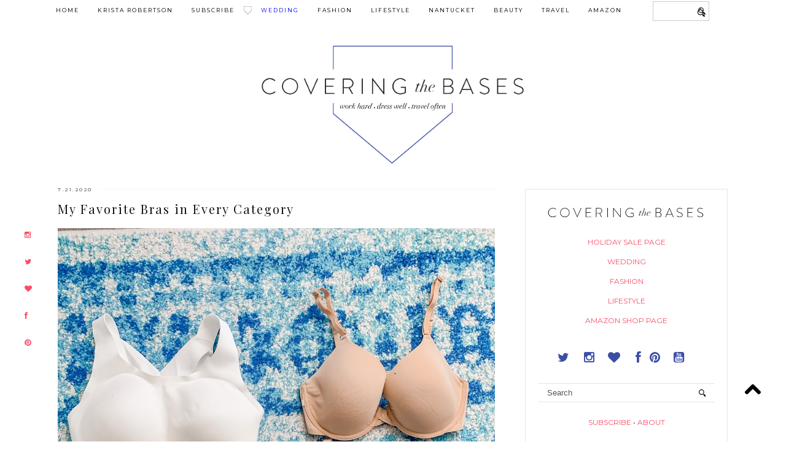

--- FILE ---
content_type: text/html; charset=UTF-8
request_url: https://www.coveringbases.com/2020/07/my-favorite-bras-in-every-category.html
body_size: 33830
content:
<!DOCTYPE html>
<html class='v2' dir='ltr' prefix='og: http://ogp.me/ns#' xmlns='http://www.w3.org/1999/xhtml' xmlns:b='http://www.google.com/2005/gml/b' xmlns:data='http://www.google.com/2005/gml/data' xmlns:expr='http://www.google.com/2005/gml/expr'>
<head>
<link href='https://www.blogger.com/static/v1/widgets/335934321-css_bundle_v2.css' rel='stylesheet' type='text/css'/>
<link href='https://fonts.googleapis.com/css?family=Oswald:400,700' rel='stylesheet' type='text/css'/>
<script>window.nastygoat = {aid:"OA3lG9xxDbzO92L1noSnvgtvMEhQAPVN7T0jGdN-wLN4",pid:"TPQBqhNaLJBKMCDnpLHd521BU0JfFgbybo98EDSGU5GK"};</script>
<script src='//assets.rewardstyle.com/scriptmanager/rs-script-manager.js' type='text/javascript'></script>
<meta content='9KrPHmvVkKNNjm0tAOA0NGWh6IlxsE_cQ1Ipme67uc0' name='google-site-verification'/>
<!-- External links in new tab -->
<!-- Credits: www.blogired.com -->
<script src="//ajax.googleapis.com/ajax/libs/jquery/1.4.2/jquery.min.js" type="text/javascript"></script>
<script type='text/javascript'>
$(document).ready(function () {          
$("a[href*='http://']:not([href*='"+location.hostname+"']),[href*='https://']:not([href*='"+location.hostname+"'])").attr("target","_blank").attr("title","Opens new window").addClass("external");
});
</script>
<!-- External links in new tab -->
<meta content='width=1100' name='viewport'/>
<meta content='text/html; charset=UTF-8' http-equiv='Content-Type'/>
<meta content='blogger' name='generator'/>
<link href='https://www.coveringbases.com/favicon.ico' rel='icon' type='image/x-icon'/>
<link href='https://www.coveringbases.com/2020/07/my-favorite-bras-in-every-category.html' rel='canonical'/>
<link rel="alternate" type="application/atom+xml" title="Connecticut Fashion and Lifestyle Blog  | Covering the Bases  - Atom" href="https://www.coveringbases.com/feeds/posts/default" />
<link rel="alternate" type="application/rss+xml" title="Connecticut Fashion and Lifestyle Blog  | Covering the Bases  - RSS" href="https://www.coveringbases.com/feeds/posts/default?alt=rss" />
<link rel="service.post" type="application/atom+xml" title="Connecticut Fashion and Lifestyle Blog  | Covering the Bases  - Atom" href="https://www.blogger.com/feeds/4051067697826589697/posts/default" />

<link rel="alternate" type="application/atom+xml" title="Connecticut Fashion and Lifestyle Blog  | Covering the Bases  - Atom" href="https://www.coveringbases.com/feeds/3453459328941760011/comments/default" />
<!--Can't find substitution for tag [blog.ieCssRetrofitLinks]-->
<link href='https://blogger.googleusercontent.com/img/b/R29vZ2xl/AVvXsEg63KQ8yOHj7euigHWIFMP_5ty0V0hQMzwgOZWEVZp0QbGCYOkAEkK_sLCjcgFqkOWDVgBYBNNWyZSR65PHl5xzWzhpTH_yU74b-P6k0vHGKYJn9PwIeLYhZOYLOjKBcSIwyUh8qNeeWyGF/s1600/IMG_2542.JPG' rel='image_src'/>
<meta content='https://www.coveringbases.com/2020/07/my-favorite-bras-in-every-category.html' property='og:url'/>
<meta content='My Favorite Bras in Every Category ' property='og:title'/>
<meta content='Covering the Bases is a popular New York lifestyle blog with the latest styling tips &amp; deals, travel reviews... Click here now for the latest posts!' property='og:description'/>
<meta content='https://blogger.googleusercontent.com/img/b/R29vZ2xl/AVvXsEg63KQ8yOHj7euigHWIFMP_5ty0V0hQMzwgOZWEVZp0QbGCYOkAEkK_sLCjcgFqkOWDVgBYBNNWyZSR65PHl5xzWzhpTH_yU74b-P6k0vHGKYJn9PwIeLYhZOYLOjKBcSIwyUh8qNeeWyGF/w1200-h630-p-k-no-nu/IMG_2542.JPG' property='og:image'/>
<title>
My Favorite Bras in Every Category  | Connecticut Fashion and Lifestyle Blog  | Covering the Bases 
</title>
<meta content='Connecticut Fashion and Lifestyle Blog  | Covering the Bases : My Favorite Bras in Every Category ' property='og:title'/>
<meta content='https://www.coveringbases.com/2020/07/my-favorite-bras-in-every-category.html' property='og:url'/>
<meta content='https://blogger.googleusercontent.com/img/b/R29vZ2xl/AVvXsEg63KQ8yOHj7euigHWIFMP_5ty0V0hQMzwgOZWEVZp0QbGCYOkAEkK_sLCjcgFqkOWDVgBYBNNWyZSR65PHl5xzWzhpTH_yU74b-P6k0vHGKYJn9PwIeLYhZOYLOjKBcSIwyUh8qNeeWyGF/s1600/IMG_2542.JPG' property='og:image'/>
<meta content='article' property='og:type'/>
<meta content='Connecticut Fashion and Lifestyle Blog  | Covering the Bases ' property='og:site_name'/>
<link href="//fonts.googleapis.com/css?family=Playfair+Display%7CMontserrat" rel="stylesheet" type="text/css">
<style type='text/css'>@font-face{font-family:'Montserrat';font-style:normal;font-weight:400;font-display:swap;src:url(//fonts.gstatic.com/s/montserrat/v31/JTUHjIg1_i6t8kCHKm4532VJOt5-QNFgpCtr6Hw0aXp-p7K4KLjztg.woff2)format('woff2');unicode-range:U+0460-052F,U+1C80-1C8A,U+20B4,U+2DE0-2DFF,U+A640-A69F,U+FE2E-FE2F;}@font-face{font-family:'Montserrat';font-style:normal;font-weight:400;font-display:swap;src:url(//fonts.gstatic.com/s/montserrat/v31/JTUHjIg1_i6t8kCHKm4532VJOt5-QNFgpCtr6Hw9aXp-p7K4KLjztg.woff2)format('woff2');unicode-range:U+0301,U+0400-045F,U+0490-0491,U+04B0-04B1,U+2116;}@font-face{font-family:'Montserrat';font-style:normal;font-weight:400;font-display:swap;src:url(//fonts.gstatic.com/s/montserrat/v31/JTUHjIg1_i6t8kCHKm4532VJOt5-QNFgpCtr6Hw2aXp-p7K4KLjztg.woff2)format('woff2');unicode-range:U+0102-0103,U+0110-0111,U+0128-0129,U+0168-0169,U+01A0-01A1,U+01AF-01B0,U+0300-0301,U+0303-0304,U+0308-0309,U+0323,U+0329,U+1EA0-1EF9,U+20AB;}@font-face{font-family:'Montserrat';font-style:normal;font-weight:400;font-display:swap;src:url(//fonts.gstatic.com/s/montserrat/v31/JTUHjIg1_i6t8kCHKm4532VJOt5-QNFgpCtr6Hw3aXp-p7K4KLjztg.woff2)format('woff2');unicode-range:U+0100-02BA,U+02BD-02C5,U+02C7-02CC,U+02CE-02D7,U+02DD-02FF,U+0304,U+0308,U+0329,U+1D00-1DBF,U+1E00-1E9F,U+1EF2-1EFF,U+2020,U+20A0-20AB,U+20AD-20C0,U+2113,U+2C60-2C7F,U+A720-A7FF;}@font-face{font-family:'Montserrat';font-style:normal;font-weight:400;font-display:swap;src:url(//fonts.gstatic.com/s/montserrat/v31/JTUHjIg1_i6t8kCHKm4532VJOt5-QNFgpCtr6Hw5aXp-p7K4KLg.woff2)format('woff2');unicode-range:U+0000-00FF,U+0131,U+0152-0153,U+02BB-02BC,U+02C6,U+02DA,U+02DC,U+0304,U+0308,U+0329,U+2000-206F,U+20AC,U+2122,U+2191,U+2193,U+2212,U+2215,U+FEFF,U+FFFD;}@font-face{font-family:'Playfair Display';font-style:normal;font-weight:400;font-display:swap;src:url(//fonts.gstatic.com/s/playfairdisplay/v40/nuFvD-vYSZviVYUb_rj3ij__anPXJzDwcbmjWBN2PKdFvXDTbtPK-F2qC0usEw.woff2)format('woff2');unicode-range:U+0301,U+0400-045F,U+0490-0491,U+04B0-04B1,U+2116;}@font-face{font-family:'Playfair Display';font-style:normal;font-weight:400;font-display:swap;src:url(//fonts.gstatic.com/s/playfairdisplay/v40/nuFvD-vYSZviVYUb_rj3ij__anPXJzDwcbmjWBN2PKdFvXDYbtPK-F2qC0usEw.woff2)format('woff2');unicode-range:U+0102-0103,U+0110-0111,U+0128-0129,U+0168-0169,U+01A0-01A1,U+01AF-01B0,U+0300-0301,U+0303-0304,U+0308-0309,U+0323,U+0329,U+1EA0-1EF9,U+20AB;}@font-face{font-family:'Playfair Display';font-style:normal;font-weight:400;font-display:swap;src:url(//fonts.gstatic.com/s/playfairdisplay/v40/nuFvD-vYSZviVYUb_rj3ij__anPXJzDwcbmjWBN2PKdFvXDZbtPK-F2qC0usEw.woff2)format('woff2');unicode-range:U+0100-02BA,U+02BD-02C5,U+02C7-02CC,U+02CE-02D7,U+02DD-02FF,U+0304,U+0308,U+0329,U+1D00-1DBF,U+1E00-1E9F,U+1EF2-1EFF,U+2020,U+20A0-20AB,U+20AD-20C0,U+2113,U+2C60-2C7F,U+A720-A7FF;}@font-face{font-family:'Playfair Display';font-style:normal;font-weight:400;font-display:swap;src:url(//fonts.gstatic.com/s/playfairdisplay/v40/nuFvD-vYSZviVYUb_rj3ij__anPXJzDwcbmjWBN2PKdFvXDXbtPK-F2qC0s.woff2)format('woff2');unicode-range:U+0000-00FF,U+0131,U+0152-0153,U+02BB-02BC,U+02C6,U+02DA,U+02DC,U+0304,U+0308,U+0329,U+2000-206F,U+20AC,U+2122,U+2191,U+2193,U+2212,U+2215,U+FEFF,U+FFFD;}</style>
<style id='page-skin-1' type='text/css'><!--
/*
-----------------------------------------------
-----------------------------------------------
<Group description="Page Text" selector="">
<Variable name="body.font" description="Font" type="font" default="normal normal 12px Arial"/>
<Variable name="body.text.color" description="Text Color" type="color" default="#333333"/>
<Variable name="body.link.color" description="Link Color" type="color" default="#777777"/>
<Variable name="body.link.color.hover" description="Hover Color" type="color" default="#000000"/>
</Group>
<Group description="Background Color" selector="">
<Variable name="body.background.color" description="Outer Background Color" type="color" default="#ffffff"/>
</Group>
<Group description="Blog Header" selector="">
<Variable name="header.text.font" description="Header Font" type="font" default="60px Playfair Display" />
<Variable name="header.text.color" description="Header Color" type="color" default="#222222" />
</Group>
<Group description="Post Titles" selector="">
<Variable name="post.title.font" description="Font" type="font" default="18px Playfair Display"/>
<Variable name="post.title.color" description="Color" type="color" default="#111111" />
<Variable name="post.title.color.hover" description="Hover Color" type="color" default="#999999" />
</Group>
<Group description="Date Header" selector="">
<Variable name="date.header.font" description="Font" type="font" default="10px Montserrat"/>
<Variable name="date.header.color" description="Text Color" type="color" default="#222222"/>
</Group>
<Group description="Navbar" selector="">
<Variable name="navbar.text.font" description="Navbar Font" type="font" default="10px Montserrat"/>
<Variable name="navbar.text.color" description="Navbar Text Color" type="color" default="#000000"/>
<Variable name="navbar.background.color" description="Navbar Background Color" type="color" default="#ffffff"/>
</Group>
<Group description="Widgets" selector="">
<Variable name="widget.title.font" description="Widget Title Font" type="font" default="12px Montserrat"/>
<Variable name="widget.title.text.color" description="Widget Title Color" type="color" default="#000000"/>
</Group>
<Group description="Social Icons" selector="">
<Variable name="socialz.color" description="Social Icon Color" type="color" default="#000000"/>
<Variable name="socialz.color.hover" description="Social Icon Hover Color" type="color" default="#999999"/>
</Group>
<Group description="Facebook Icon" selector="Facebook">
<Variable name="facebook.color" description="Facebook Color" type="color" default="#fff"/>
<Variable name="facebook.background.color" description="Facebook Background Color" type="color" default="#cccccc"/>
<Variable name="facebook.hover.color" description="Facebook Hover Color" type="color" default="#808080"/>
</Group>
<Group description="Twitter Icon" selector="Twitter">
<Variable name="twitter.color" description="Twitter Color" type="color" default="#fff"/>
<Variable name="twitter.background.color" description="Twitter Background Color" type="color" default="#f3f3f3"/>
<Variable name="twitter.hover.color" description="Twitter Hover Color" type="color" default="#808080"/>
</Group>
<Group description="Pinterest Icon" selector="Pinterest">
<Variable name="pinterest.color" description="Pinterest Color" type="color" default="#fff"/>
<Variable name="pinterest.background.color" description="Pinterest Background Color" type="color" default="#f3f3f3"/>
<Variable name="pinterest.hover.color" description="Pinterest Hover Color" type="color" default="#808080"/>
</Group>
<Group description="Email Icon" selector="Email">
<Variable name="mail.color" description="Email Color" type="color" default="#fff"/>
<Variable name="mail.background.color" description="Email Background Color" type="color" default="#f3f3f3"/>
<Variable name="mail.hover.color" description="Email Hover Color" type="color" default="#808080"/>
</Group>
<Group description="Bloglovin Icon" selector="Heart">
<Variable name="heart.color" description="Heart Color" type="color" default="#fff"/>
<Variable name="heart.background.color" description="Heart Background Color" type="color" default="#f3f3f3"/>
<Variable name="heart.hover.color" description="Heart Hover Color" type="color" default="#808080"/>
</Group>
<Group description="Instagram Icon" selector="Instagram">
<Variable name="instagram.color" description="Instagram Color" type="color" default="#fff"/>
<Variable name="instagram.background.color" description="Instagram Background Color" type="color" default="#f3f3f3"/>
<Variable name="instagram.hover.color" description="Instagram Hover Color" type="color" default="#808080"/>
</Group>
*/
body, .body-fauxcolumn-outer {
background: #ffffff;
font: normal normal 14px Arial;
line-height:1.5em;
color: #333333;
padding: 0;
}
html body .region-inner {
min-width: 0;
max-width: 100%;
width: auto;
}
a:link {
text-decoration:none;
color: #fb4c66;
transition: all 0.25s ease-out; -o-transition: all 0.25s ease-out; -moz-transition: all 0.25s ease-out; -webkit-transition: all 0.25s ease-out;
max-width: 100%;
}
a:visited {
text-decoration:none;
color: #fb4c66;
}
a:hover {
text-decoration:none;
color: #808080;
}
.post-body a {
text-decoration:none;
color: #fb4c66;
margin:0 !important;
transition: all 0.25s ease-out; -o-transition: all 0.25s ease-out; -moz-transition: all 0.25s ease-out; -webkit-transition: all 0.25s ease-out;
}
.post-body a:hover {
color: #000000;
}
.navbar,.Navbar,.Attribution{display:none;}
#header-inner{padding-top:30px;background-position: center top !important;}
.body-fauxcolumn-outer .fauxcolumn-inner {
background: transparent none repeat scroll top left;
_background-image: none;
}
.body-fauxcolumn-outer .cap-top {
position: absolute;
z-index: 1;
height: 450px;
width: 100%;
}
.body-fauxcolumn-outer .cap-top .cap-left {
width: 100%;
background: transparent none repeat-x scroll top left;
_background-image: none;
}
.content-outer {
margin-bottom: 1px;
}
.content-inner {
background-color: #fff;
padding: 0;
}
.related
#crosscol.section{margin:0;}
.socialz {text-align:center}
.socialz a {color: #000000; margin: 0 7px; font-size: 24px;-webkit-transition: all 0.25s ease-out; -moz-transition: all 0.25s ease-out; -ms-transition: all 0.25s ease-out; -o-transition: all 0.25s ease-out;transition: all 0.25s ease-out;}
.socialz a:hover {color: #999999;}
.socialz .fa {transition: all 0.25s ease-out; -o-transition: all 0.25s ease-out; -moz-transition: all 0.25s ease-out; -webkit-transition: all 0.25s ease-out;}
.socialz img {width:24px;height:24px;margin:2px 7px;padding:3px;-webkit-transition: all 0.25s ease-out; -moz-transition: all 0.25s ease-out; -ms-transition: all 0.25s ease-out; -o-transition: all 0.25s ease-out;transition: all 0.25s ease-out;}
.socialz img:hover {opacity:.3}
.addthis_toolbox {font:normal normal 10px Montserrat;font-size: 14px,sans-serif;letter-spacing:1px;margin-top:23px;color:#000;float:right}
.addthis_toolbox .fa{color:#000000;font-size:18px;margin-left:8px;transition: all 0.2s ease-out; -o-transition: all 0.2s ease-out; -moz-transition: all 0.2s ease-out; -webkit-transition: all 0.2s ease-out;}
.addthis_toolbox .fa:hover{color:#999999}
.post-share-buttons.goog-inline-block {display: none;}
.post-labels {
margin-top: 5px;
}
.tr-caption-container {table-layout: fixed; width: 100%;}
.sidebar h2, .foot h2,.BlogArchive h2 {
font: normal normal 10px Montserrat;
color: #000000;
border:1px solid #e5e5e5;
letter-spacing: 3px;
text-align: center;
text-transform: uppercase;
padding:12px 16px;
margin-bottom:10px;
}
.status-msg-wrap{margin: 30px auto !important;font-size:100%;}
.status-msg-body{font:10px arial, sans-serif;text-transform:none;letter-spacing:1px;color:#666;}
.status-msg-border{border:1px solid #fff; opacity:0.25;}
.status-msg-bg{background-color:#fff}
.post-body h2, .post-body h1, .post-body h4, .post-body h5, .post-body h6 {font-family:normal normal 20px Playfair Display,sans-serif;letter-spacing:2px;text-transform:none;font-weight: 400 !important;margin: 25px 0;}
.post-body h2 {font-size: 18px}
.post-body h1 {font-size: 17px}
.post-body h4 {font-size: 16px}
.post-body h5 {font-size: 15px}
.post-body h6 {font-size: 15px}
h5 { font-family: 'montserrat', arial, sans-serif;
color: #2e429a;
letter-spacing:2px
font-size:10px;
font-weight:400;}
h5 a{color: #2e429a;}
.more, .jump-link > a {
box-sizing: border-box;
border: 0px solid #e5e5e5;
color: #2e429a !important;
border: 4px double #2f44a0;
display: block;
padding: 8px 12px;
position: relative;
text-align: center;
text-decoration: none !important;
text-transform: none;
top: 10px;
width: 30%;
letter-spacing: 2px;
margin-bottom:20px;
font:normal normal 10px Montserrat;
font-size: 10px;
text-transform:uppercase;
float:right;
margin-bottom:60px;
}
.more:hover, .jump-link > a:hover{
border: 4px double #e5e5e5  !important;
color: #444 !important;
text-transform:uppercase;
}
.jump-link {
margin-top: -10px;
text-transform:uppercase;
margin-bottom:60px;
}
.post_here_link {display:none;}
.linkwithin_outer {
}
#git_title > span,#git_title_bar span {font:normal normal 20px Playfair Display;font-size:16px;letter-spacing: 2px;text-transform: uppercase;font-weight:400 !important}
#git_wrapper_0, #git_wrapper_1, #git_wrapper_2, #git_wrapper_3, #git_wrapper_4, #git_wrapper_5, #git_wrapper_6, #git_wrapper_7, #git_wrapper_8, #git_wrapper_29, #git_wrapper_10, #git_wrapper_11, #git_wrapper_12  {
border:none !important;
}
.gslide_img {padding:0 !important;border:none !important;}
.gslide{transition: all 0.25s ease-out; -o-transition: all 0.25s ease-out; -moz-transition: all 0.25s ease-out; -webkit-transition: all 0.25s ease-out;}
.gslide:hover{opacity:.7}
/* Header
----------------------------------------------- */
.header-outer {
width:40%;
height: auto;
padding: 120px 0px 20px 0px;
margin: 0px 0px 0px 0px;
background-position: top center;
overflow: visible;
margin:0px auto;
text-align: center;
}
}
.Header h1 {
font: 60px Playfair Display;
color: #222222;
text-align:center;
letter-spacing:6px;
margin: 35px 0;
text-transform: uppercase;
}
#Header1_headerimg{  width:80%;
height: auto;
padding: 0px 0px 0px 0px;
margin: 0px 0px 0px 0px;
background-position: top center;
overflow: visible;
margin:0px auto;
text-align: center;}
.Header h1 a {
color: #222222;
}
.Header .description {
font:normal normal 10px Montserrat;font-size: 15px;
text-transform:uppercase;
letter-spacing:2px;
color: #666;
text-align:center;
margin-top:-10px;
}
.header-inner .Header .titlewrapper {
padding: 0 0 10px;
}
.header-inner .Header .descriptionwrapper {
padding: 0 0;
display:none;
}
/* Tabs
----------------------------------------------- */
.slicknav_menu{display:none;background: #ffffff;}
.tabs .widget ul, .tabs .widget ul {overflow:visible;}
nav {
margin: 0 auto;
text-align: center;
line-height:.8em;
height:38px;
background:#ffffff;
width:100%;
opacity:1;
z-index:8;
}
.navdiv{
font: normal normal 9px Montserrat;
width: 100%;
text-transform: uppercase;
letter-spacing: 2px;
position: fixed;
top:0;
left:0;
z-index:9;
}
.navdiv .base {
padding-top:10px;
}
.navdiv a{
color: #000000;
transition: all 0.25s ease-out; -o-transition: all 0.25s ease-out; -moz-transition: all 0.25s ease-out; -webkit-transition: all 0.25s ease-out;
}
.dropdown {
}
nav ul ul {
display: none;
border: 1px solid #000;
}
nav ul li:hover > ul {
display: block;
opacity:1;
}
nav ul {
list-style: none;
position: relative;
display: inline-table;
margin:0;
padding:0;
line-height:1.4em;
opacity:1;
}
nav ul:after {
content: ""; clear: both; display: block;
}
nav ul li {
float: left;
z-index:5000;
}
nav ul a {
}
nav ul a:hover {
color:#999;
background: #fff;
border-bottom: 2px solid #374b9e;
}
nav ul li a {
display: block;
padding: 12px 15px;
color: #000000;
text-decoration: none;
}
nav ul ul {
padding: 0;
position: absolute;
top: 100%;
}
nav ul ul li {
float: none !important;
position: relative;
}
nav ul ul li a {
padding: 10px 35px;
color: #000000;
background: #fff;
opacity:1;
}
nav ul ul li a:hover {
color:#999;
background: #fff;
opacity:1;
}
nav ul ul ul {
position: absolute;
left: 100%;
top:0;
}
#social-side {
position: fixed;
left:0;
width:40px;
text-align: center;
height:260px;
top:50%;
margin-top:-10px;
z-index: 999999;
}
#social-side ul {
list-style-type: none;
margin: 0;
font-size:12px;
z-index: 999999;
}
#social-side ul li {
margin:23px 0px;
}
/* Columns
----------------------------------------------- */
.main-outer {
border-top: 0 solid transparent;
}
.fauxcolumn-left-outer .fauxcolumn-inner {
border-right: 1px solid transparent;
}
.fauxcolumn-right-outer .fauxcolumn-inner {
border-left: 0px solid transparent;
}
.sidebar {
margin:0 0 0 20px;
text-align:center;
}
#sidebar-right-1 {
border: 1px solid #e5e5e5;
padding: 10px 10px;
margin-bottom:25px;
}
#sidebar-right-3 {
border: 1px solid #e5e5e5;
padding: 10px 15px;
}
/* Media Icons
----------------------------------------------- */
.icon-facebook {
display: inline-block;
width: 30px;
height: 30px;
border-radius:30px;
margin-bottom:5px;
margin-right: 3px;
padding-bottom: 0px;
line-height:30px;
opacity: 1;
-webkit-transition: all .3s ease-in-out;
-moz-transition: all .3s ease-in-out;
-ms-transition: all .3s ease-in-out;
-o-transition: all .3s ease-in-out;
transition: all .3s ease-in-out;
position: relative;
-webkit-backface-visibility: hidden;
font-family:'fontello';
opacity: 1;
font-size:11px;
color: #3c4ea4;
background: none;
}
.icon-facebook:hover {
opacity: 1;
font-size:11px;
color: #777777;
}
.icon-twitter {
display: inline-block;
width: 30px;
height: 30px;
border-radius:30px;
margin-bottom:5px;
margin-right: 3px;
padding-bottom: 0px;
line-height:30px;
opacity: 1;
-webkit-transition: all .3s ease-in-out;
-moz-transition: all .3s ease-in-out;
-ms-transition: all .3s ease-in-out;
-o-transition: all .3s ease-in-out;
transition: all .3s ease-in-out;
position: relative;
-webkit-backface-visibility: hidden;
font-family:'fontello';
opacity: 1;
font-size:11px;
color: #3c4ea4;
background: none;
}
.icon-twitter:hover {
opacity: 1;
font-size:11px;
color: #777777;
}
.fa fa-pinterest-p {
display: inline-block;
width: 60px;
height: 60px;
border-radius:30px;
margin-bottom:5px;
margin-right: 3px;
padding-bottom: 0px;
line-height:30px;
opacity: 1;
-webkit-transition: all .3s ease-in-out;
-moz-transition: all .3s ease-in-out;
-ms-transition: all .3s ease-in-out;
-o-transition: all .3s ease-in-out;
transition: all .3s ease-in-out;
position: relative;
-webkit-backface-visibility: hidden;
font-family:'fontello';
opacity: 1;
font-size:11px;
color: #3c4ea4;
background: none;
}
.icon-pinterest:hover {
opacity: 1;
font-size:11px;
color: #777777;
}
.icon-mail-alt {
display: inline-block;
width: 30px;
height: 30px;
border-radius:30px;
margin-bottom:5px;
margin-right: 3px;
padding-bottom: 0px;
line-height:30px;
opacity: 1;
-webkit-transition: all .3s ease-in-out;
-moz-transition: all .3s ease-in-out;
-ms-transition: all .3s ease-in-out;
-o-transition: all .3s ease-in-out;
transition: all .3s ease-in-out;
position: relative;
-webkit-backface-visibility: hidden;
font-family:'fontello';
opacity: 1;
font-size:11px;
color: #333333;
background: none;
}
.icon-mail-alt:hover {
opacity: 1;
font-size:11px;
color: #3c4ea4;
}
.icon-heart {
display: inline-block;
width: 30px;
height: 30px;
border-radius:30px;
margin-bottom:5px;
margin-right: 3px;
padding-bottom: 0px;
line-height:30px;
opacity: 1;
-webkit-transition: all .3s ease-in-out;
-moz-transition: all .3s ease-in-out;
-ms-transition: all .3s ease-in-out;
-o-transition: all .3s ease-in-out;
transition: all .3s ease-in-out;
position: relative;
-webkit-backface-visibility: hidden;
font-family:'fontello';
opacity: 1;
font-size:11px;
color: #3c4ea4;
background: none;
}
.icon-heart:hover {
opacity: 1;
font-size:11px;
color: #777777;
}
.icon-instagram {
display: inline-block;
width: 30px;
height: 30px;
border-radius:30px;
margin-bottom:5px;
margin-right: 3px;
padding-bottom: 0px;
line-height:30px;
opacity: 1;
-webkit-transition: all .3s ease-in-out;
-moz-transition: all .3s ease-in-out;
-ms-transition: all .3s ease-in-out;
-o-transition: all .3s ease-in-out;
transition: all .3s ease-in-out;
position: relative;
-webkit-backface-visibility: hidden;
font-family:'fontello';
opacity: 1;
font-size:11px;
color: #3c4ea4;
background: none;
}
.icon-instagram:hover {
opacity: 1;
font-size:11px;
color: #777777;
}
.icon-youtube {
display: inline-block;
width: 30px;
height: 30px;
border-radius:30px;
margin-bottom:5px;
margin-right: 3px;
padding-bottom: 0px;
line-height:30px;
opacity: 1;
-webkit-transition: all .3s ease-in-out;
-moz-transition: all .3s ease-in-out;
-ms-transition: all .3s ease-in-out;
-o-transition: all .3s ease-in-out;
transition: all .3s ease-in-out;
position: relative;
-webkit-backface-visibility: hidden;
font-family:'fontello';
opacity: 1;
font-size:11px;
color: #3c4ea4;
background: none;
}
.icon-youtube:hover {
opacity: 1;
font-size:11px;
color: #777777;
}
.icon-gplus,
.icon-tumblr, .icon-youtube, {
opacity: 1;
font-size:13px;
}
/* Post Share Icons
----------------------------------------------- */
#share-wrap {
text-align:center;
margin-top:6px;
padding:none;
}
.share {
color: #2c3f9c;
background:none;
font-size:10px;
-webkit-transition: all .2s ease-in-out;
-moz-transition: all .2s ease-in-out;
-ms-transition: all .2s ease-in-out;
-o-transition: all .2s ease-in-out;
transition: all .2s ease-in-out;
text-align:center;
}
.share:hover {
color: #ccc;
background:none;
padding:none;
font-size:10px;
text-align:center;
}
/* Headings
----------------------------------------------- */
h2 {
margin: 0 0 1em 0;
color: #000;
}
/* Widgets
----------------------------------------------- */
.widget {
margin: 25px 0;
}
.widget .zippy {
color: #cecece;
}
.tabs-inner{padding:0;}
.AdSense{overflow:hidden}#HTML491{margin:0;padding:20px 0;}.cycle-slideshow{width:100%;height:450px;display:block;text-align:center;z-index:0;overflow:hidden;margin:0}.cycle-slideshow ul{width:100%;height:100%;height:100vh;padding:0}.cycle-slideshow li{width:100%;height:100%;margin:0;padding:0}.cycle-prev,.cycle-next{position:absolute;top:0;width:15%;opacity:.92;filter:alpha(opacity=92);z-index:800;height:100%;cursor:pointer}.cycle-prev{left:0;background:url([data-uri]) 50% 50% no-repeat}.cycle-next{right:0;background:url([data-uri]) 50% 50% no-repeat}.slide-inside{display:table;vertical-align:middle;height:100%;padding:0;width:100%;background:transparent;transition:all .25s ease-out;-o-transition:all .25s ease-out;-moz-transition:all .25s ease-out;-webkit-transition:all .25s ease-out}.slide-inside:hover{background:rgba(255,255,255,0.1)}.slide-title,.slide-title a:hover{display:table-cell;vertical-align:middle}.slide-h2{text-transform:uppercase;display:block;font:normal normal 20px Playfair Display;color:#000;letter-spacing:1px;margin-bottom:15px;z-index:9}.slide-image{background-size:cover!important;background-attachment:fixed!important;height:100%;width:100%}.slide-container{display:block;padding:0;color:#000;letter-spacing:0;width:30%;margin:0 auto;padding:15px;background:rgba(255,255,255,.76)}#slide-more{text-transform:uppercase;font:normal normal 10px Montserrat;color:#000;letter-spacing:2px;padding:15px 0;margin:25px auto 10px;display:block;width:150px;background:rgba(255,255,255,.8);transition:all .25s ease-out;-o-transition:all .25s ease-out;-moz-transition:all .25s ease-out;-webkit-transition:all .25s ease-out}#slide-more:hover{background:#fff;color:#000}#crosscol-overflow {margin:0;}
@media screen and (max-width: 1000px) {
.slide-image{background-attachment: static;}
}
.sidebar ul {padding:0}
.sidebar li {list-style:none}
.sidebar .PageList ul li a, .sidebar .Label ul li a {
background:#fff;
display:block;
padding: 4px 0;
font: normal normal 10px Montserrat; font-size: 10px;
letter-spacing: 2px;
text-transform:uppercase;
transition: all 0.25s ease-out; -o-transition: all 0.25s ease-out; -moz-transition: all 0.25s ease-out; -webkit-transition: all 0.25s ease-out;
}
.sidebar .PageList ul li a:hover, .sidebar .Label ul li a:hover {
background: #111;
color: #fff;
}
.widget-content li {list-style:none;}
/* Posts
----------------------------------------------- */
h2.date-header {
font: normal normal 8px Montserrat;
color: #222222;
height:3px;
letter-spacing: 2px;
margin: 0 !important;
text-align:left;
border-top: 1px solid #f7f7f7;
}
.date-header span {
background-color: #fff;
padding: 0 10px 0px 0px;
position: relative;
top: -5px;
letter-spacing:2.5px;
text-transform:uppercase;
}
.status-msg-wrap{margin:0 auto 30px !important;font-size:100%;}
.main-inner {
padding-top: 45px;
padding-bottom: 65px;
}
.main-inner .column-center-inner {
padding: 0 0;
}
.main-inner .column-center-inner .section {
margin: 0 1em;
}
.post {
margin: 0 0 55px 0;
}
.comments h4 {
font: normal normal 20px Playfair Display;
color:#111111;
text-transform:none;
letter-spacing:2px;
margin: .5em 0 0;
font-size: 140%;
}
h1.post-title{
font: normal normal 20px Playfair Display;
color:#111111;
margin: .75em 0 0;
text-align:left;
text-transform:none;
letter-spacing:2px;
}
.post-title a{
text-decoration:none;
color:#111111;
}
.post-title a:hover {
color:#999999;
}
.post-body {
font-size: 100%;
line-height: 2;
position: relative;
text-align:left;
}
.post-body img{max-width:100%;height:auto;padding:0 !important;margin:5px 0 0 0;}
.post-body img, .post-body .tr-caption-container, .Profile img, .Image img,
.BlogList .item-thumbnail img {
padding: 2px;
}
.post-body img, .post-body .tr-caption-container {
padding: 5px;
}
.post-body .tr-caption-container {
color: #333333;
}
.post-body .tr-caption-container img {
padding: 0;
background: transparent;
border: none;
width:100%;
height: auto;
}
.post-header {
margin: 0 0 1em;
line-height: 1.6;
font-size: 90%;
}
.post-footer {
margin: 20px 0px 0px;
line-height: 1.6;
font: normal normal 8px Montserrat; font-size: 10px;
text-transform:uppercase;
letter-spacing: 1px;
display:inline-block;
text-align:center;
}
.post-comment-link {
margin-left:-10px;
}
#comments .comment-author {
padding-top: 1.5em;
border-top: 1px solid transparent;
background-position: 0 1.5em;
}
#comments .comment-author:first-child {
padding-top: 0;
border-top: none;
}
.avatar-image-container {
margin: .2em 0 0;
}
.blog-feeds {display:none;}
input.gsc-input {width:97% !important; padding:5px 6px !important; font:10px arial,sans-serif; text-transform:uppercase; color: #000;letter-spacing:1px;transition: all 0.25s ease-out; -o-transition: all 0.25s ease-out; -moz-transition: all 0.25s ease-out; -webkit-transition: all 0.25s ease-out;}
input.gsc-input:focus{border-color:#ccc;color: #000;}
input.gsc-search-button {padding: 4px; font:10px arial,sans-serif; text-transform:uppercase; letter-spacing:1px; border-top:1px solid #374b9e; border-bottom:1px solid #374b9e; background: #374b9e; color: #000; cursor: pointer;}
.follow-by-email-submit{border:1px solid #374b9e !important; background:#374b9e !important; color:#fff !important; border-radius: 0 !important;text-transform:uppercase; font:10px arial,sans-serif !important; letter-spacing:1px}
.follow-by-email-address{border:1px solid #ddd !important;transition: all 0.25s ease-out; -o-transition: all 0.25s ease-out; -moz-transition: all 0.25s ease-out; -webkit-transition: all 0.25s ease-out;}
.follow-by-email-address:focus{border-color:#ccc;}
/* Comments
----------------------------------------------- */
.comments .comments-content .icon.blog-author {
background-repeat: no-repeat;
background-image: url([data-uri]);
background-size: 16px 16px;
}
.comments .comments-content .loadmore a {
border-top: 1px solid #e5e5e5;
border-bottom: 1px solid #e5e5e5;
}
.comments .comment-thread.inline-thread {
background-color: #fff;
}
.comments .continue {
border-top: 1px solid #e5e5e5;
}
/* Accents
---------------------------------------------- */
.section-columns td.columns-cell {
border-left: 0px solid transparent;
}
.blog-pager-older-link, .home-link,
.blog-pager-newer-link {
background-color: #fff;
padding: 5px;
}
#blog-pager a{font: normal normal 10px Montserrat; font-size: 12px;color:#000;text-transform:uppercase;letter-spacing:2px;-webkit-transition: all 0.25s ease-out; -moz-transition: all 0.25s ease-out; -ms-transition: all 0.25s ease-out; -o-transition: all 0.25s ease-out;transition: all 0.25s ease-out;}
#blog-pager a:hover{opacity:.5;}
.blog-pager-newer-link {
background: url(https://sites.google.com/site/pipdig1/generic_left.png) no-repeat scroll left center #fff;
padding-left: 22px;
}
.blog-pager-older-link {
background: url(https://sites.google.com/site/pipdig1/generic_right.png) no-repeat scroll right center #fff;
padding-right: 22px;
}
.blog-feeds, .post-feeds {
font: normal normal 10px Montserrat; font-size: 12px;
letter-spacing: 2px;
text-transform: uppercase;
margin-top:30px;
}
#socialz-top {
margin-left: 40px !important;
}
#socialz-top a {
display: inline-block;
color: #000000;
padding: 14px 5px;
}
#socialz-top a:hover {
color: #000;
}
.search-top {
margin-left:25px !important;
color: #000;
}
.navdiv .search-form {
background: transparent;
margin-top: 0px;
color: #000;
}
.navdiv #searchform fieldset {
background: transparent;
width: 90px;
transition: all 0.6s ease-out; -o-transition: all 0.6s ease-out; -moz-transition: all 0.6s ease-out; -webkit-transition: all 0.6s ease-out;
border: 1px solid #ccc;
margin-top:2px;
background: url(https://blogger.googleusercontent.com/img/b/R29vZ2xl/AVvXsEghTsQRw4Mg0EeBFUsGnEKQrG43vLN4g-opDqpkl2tAhDnPYevNkhx_8S6ERb3xWhH6femGmVp54gNFP7pfX8oHAENzAnsPyzh8CZmCuOpNdslD9l1qMbmWOMKno_jKcd8AItRNXfBem98/s1600/Screen+Shot+2015-09-03+at+1.55.15+PM.png)no-repeat;
background-position: bottom right;
background-size:25px auto;
color: #000;
}
.navdiv #searchform fieldset:hover{
background: #ffffff;
width: 170px;
border-color: #ffffff;
border: 1px solid #ccc;
opacity: 1;
color: #000;
}
.navdiv #s{
background: transparent; background:url([data-uri]) no-repeat scroll right 2px / 12px auto transparent;border:0;color:#eee;float:left;margin:2px 5%;padding:0 10% 0 0;width:80%;font: normal normal 14px Arial;
color: #000;
}
#searchform fieldset{margin:0; margin-left:10px; margin-right:10px;padding:5px 0;background:#fff;border-left:1px solid #fff;  border-right:1px solid #fff; border-top:1px solid #e5e5e5; border-bottom:1px solid #e5e5e5;color:#666;}
#searchform fieldset:hover{border-color:#aaa}
#s{background:transparent;background:url([data-uri]) no-repeat scroll right 2px / 12px auto transparent;border:0;color:#555;float:left;margin:2px 5%;padding:0 10% 0 0;width:80%}
#back-top{
color: #777777;
background: transparent;
line-height: 100%;
display: inline-block;
position: fixed;
right: 35px;
bottom: 65px;
z-index: 10002;
}
#back-top .fa {font-size: 30px;}
#back-top a,#back-top a:hover,#back-top a:focus{color:#000000;padding:5px;display:block;}
.credit{display:none;}
.credit a{color:#fff;text-decoration:none;}
.credit a:hover{color:#07c1b6;text-decoration:none;}
body.mobile  {background:#fff;}
.mobile .body-fauxcolumn-outer {background: transparent none repeat scroll top left;}
.mobile .body-fauxcolumn-outer .cap-top {background-size: 100% auto;}
.mobile .Header {width:auto; height:auto;;margin-top:40px!important;}
.mobile .Header h1 {font-size:40px;letter-spacing:4px;}
body.mobile .AdSense {margin: 0 -0;}
.mobile .post {margin: 0;}
.mobile .main-inner .column-center-inner .section {margin: 0;}
.mobile-date-outer{border:0}
html .main-inner .date-outer{margin-bottom:25px}
.mobile .date-header{text-align:center;border-top:1px dotted #ccc;}
.mobile .date-header span {padding: 0.1em 10px;margin: 0 -10px;font: normal normal 8px Montserrat; font-size: 9px;letter-spacing:3px;color:#999;background:#fff;position:relative;top:-8px;}
.mobile h1.post-title {margin: 15px auto 0;}
.mobile #header-inner {padding-top:0;}
.mobile-index-title {font: normal normal 20px Playfair Display; font-size: 16px;text-transform:uppercase;letter-spacing:2px;color:#222;margin:0;width:100%;}
.mobile #blog-pager {background: transparent none no-repeat scroll top center;}
.mobile .footer-outer {border-top: none;}
.mobile .main-inner, .mobile .footer-inner {background-color: #ffffff;}
.mobile-index-contents {color: #333333;margin-right:0;}
.mobile-link-button {background-color: #000000;}
.mobile-link-button a:link, .mobile-link-button a:visited {color: #ffffff;}
.mobile #blog-pager a {font: normal normal 20px Playfair Display; font-size: 16px;color:#fff;color:#fff;}
.mobile .blog-pager-newer-link {background: none;}
.mobile .blog-pager-older-link {background: none;}
.mobile .widget.PageList {display:none; }
.mobile .entry-title{text-align:center;font: normal normal 20px Playfair Display; font-size: 18px; letter-spacing:1px; text-transform: uppercase; color: #000;}
.mobile-desktop-link a {color:#000 !important;}
.mobile .topbar,.mobile #uds-searchControl {}
.mobile #Header1_headerimg {margin: 120px auto 20px;}
.mobile .PageList1 {display:inline;}
.mobile .related-posts-widget {display:none;}
.mobile .description {display:none;}
.mobile .post-body{text-align:center;font-size:100%;}
.mobile #PageList1 {display:yes;}
.mobile .comment-link {position: relative;text-align: center;top: 15px;font: normal normal 10px Montserrat; font-size: 11px; letter-spacing:1px; text-transform: uppercase;}
.mobile .more{width:98%;margin:0 auto}
html .mobile-index-contents .post-body {font-size: 100%;}
.mobile .post-body{font-size:100%;}
.addthis_toolbox a{display:inline-block!important;}
.mobile .addthis_toolbox {float:none}
.slicknav_menu .slicknav_menutxt{font: normal normal 9px Montserrat;font-size:18px;color: #000000}
.slicknav_nav a {color: #000000;}
.slicknav_menu .slicknav_icon-bar{background-color:#000000;}
#cookieChoiceInfo {display: none !important;}
.mobile #social-side {
display:none;
}
.mobile .mobile-index-thumbnail .mobile-index-thumbnail img .post-body img {
opacity:1.0;
-webkit-transition: all 0.3s;
-moz-transition: all 0.3s;
-ms-transition: all 0.3s;
-o-transition: all 0.3s;
transition: all 0.3s;
}
.mobile .mobile-index-thumbnail .mobile-index-thumbnail img .post-body img:hover {
opacity:0.7;
}
.mobile .tb911rp-gallery a img {
background: #fff;
margin-left:40px;
padding: 0px;
box-shadow: 0px 0px 0px rgba(0, 0, 0, 0.5);
-moz-box-shadow: 0px 0px 0px rgba(0, 0, 0, 0.5);
-webkit-box-shadow: 0px 0px 0px rgba(0, 0, 0, 0.5);
transition: background-color 0.4s; -webkit-transition: background-color 0.4s;
-moz-transition: background-color 0.4s;
}
.mobile
.tb911rp-gallery .tb911-item .ptitle {
background: rgba(255, 255, 255, 0.7);
background: #ffffff\9;
display: block;
clear:center;
font-family:"montserrat", arial, sans-serif;
text-transform: uppercase;
font-size: 14px;
line-height:1.3em;
height: 30px;
width:140px;
padding-left:0px;
margin-left:115px;
position: absolute;
text-align: center;
bottom: 0%;
color:#3a3a3a;
padding:10px 5px;
word-wrap: break-word;
overflow:hidden;
}
/* www.anyonita-nibbles.co.uk Automatically Updating Visual Recipe Index CSS Start */
.tb911rp-gallery {
padding:10px;
clear:both;
}
.tb911rp-gallery:after {
content: "";
display: table;
clear: both;
}
.tb911rp-gallery .tb911-item a {
position: relative;
margin: 0 5px 2px 0 !important;
float:left;
text-decoration:none;
}
.tb911rp-gallery .tb911-item .ptitle {
background: rgba(255, 255, 255, 0.7);
background: #ffffff\9;
display: block;
clear:center;
font-family:"montserrat", arial, sans-serif;
text-transform: uppercase;
font-size: 14px;
line-height:1.3em;
height: 30px;
width:140px;
padding-left:0px;
margin-left:75px;
position: absolute;
text-align: center;
bottom: 0%;
color:#3a3a3a;
padding:10px 5px;
word-wrap: break-word;
overflow:hidden;
}
.tb911rp-gallery a img {
background: #fff;
float: left;
padding: 0px;
box-shadow: 0px 0px 0px rgba(0, 0, 0, 0.5);
-moz-box-shadow: 0px 0px 0px rgba(0, 0, 0, 0.5);
-webkit-box-shadow: 0px 0px 0px rgba(0, 0, 0, 0.5);
transition: background-color 0.4s; -webkit-transition: background-color 0.4s;
-moz-transition: background-color 0.4s;
}
.tb911rp-gallery a img:hover {
opacity:.7;
}
/* www.anyonita-nibbles.co.uk Automatically Updating V
/* EasyTins Stick Widget */
.ET_floating {background:#ffffff !important; position:fixed !important; top:0; z-index:9999; box-shadow:0px 0px 0px 0px rgba(0,0,0,0); margin-top: 0; position:relative\9 !important;}
/* 404 Page &#8212;&#8212;&#8212;&#8212;&#8212;&#8212;&#8212;&#8212;&#8212;&#8212;&#8212;&#8212;&#8212;&#8212;&#8212;&#8212;&#8212;&#8212;*/
.status-msg-border {
border: none;
}
.status-msg-body {
background-color: #ffffff;
position: absolute;
}
.status-msg-wrap {
margin: 0;
width: 100%;
}
#HTML10 {
margin-top:60px!important;
}
/* Menu General Styles */
.menuBackground {
background: #fff;
}
.dropDownMenu a {
color: #000;
font-family:Montserrat;
text-transform:uppercase;
}
.dropDownMenu,
.dropDownMenu ul {
list-style: none;
margin: 0;
padding: 0;
}
.dropDownMenu li {
position: relative;
}
.dropDownMenu a {
padding: 10px 20px;
display: block;
text-decoration: none;
}
.dropDownMenu a:hover {
background: ;
}
/* Level 1 Drop Down Menu */
.dropDownMenu > li {
display: inline-block;
vertical-align: top;
margin-left: -4px; /* solve the 4 pixels spacing between list-items */
}
.dropDownMenu > li:first-child {
margin-left: 0;
}
.dropDownMenu > li > a {}
.dropDownMenu > li > a:hover {}
/* Level 2 */
.dropDownMenu > li > ul {
text-align: left;
width: 150px; /* change auto value with 200px if you want a bigger menu */
display: none;
background: #fff;
position: absolute;
top: 100%;
left: 0;
z-index: 9999999; /* if you have YouTube iframes, is good to have a bigger z-index so the video can appear above the video */
}
.dropDownMenu > li:hover > ul {
display: block;
}
.dropDownMenu ul li a {}
.dropDownMenu ul li a:hover {}
/* Level 3 */
.dropDownMenu > li > ul > li > ul {
text-align: left;
width: 140px; /* change auto value with 200px if you want a bigger menu */
display: none;
background: #3c4ea4;
position: absolute;
left: 100%;
top: 0;
z-index: 9999999;
}
.dropDownMenu > li > ul > li:hover > ul {
display: block;
}
.dropDownMenu ul ul li {}
.dropDownMenu ul ul li a {color: #fff; font-family:Montserrat; text-transform: uppercase;}
.dropDownMenu ul ul li a:hover {font-color:#949698;}
.post-body img {
opacity:1.0;
-webkit-transition: all 0.3s;
-moz-transition: all 0.3s;
-ms-transition: all 0.3s;
-o-transition: all 0.3s;
transition: all 0.3s;
}
.post-body img:hover {
opacity:0.7;
}
.social {
color: #3c4ea4 !important;
}
.shopthepost-widget {
border: 2px solid #7f7f7f;
padding:20px;
}

--></style>
<style type='text/css'>

</style>
<style type='text/css'>

</style>
<style type='text/css'>
.PopularPosts .item-thumbnail a {
clip: auto;
display: block;
height: auto;
overflow: hidden;
width: 310px;
margin-left: -5px;
}
.PopularPosts .item-thumbnail img {
position: relative;
top: -15px;
transition:all .2s linear;
 -o-transition:all .5s linear;
-moz-transition:all .2s linear;
-webkit-transition:all .2s linear;
}

.PopularPosts .item-thumbnail img:hover{
opacity:.6;
filter:alpha(opacity=60)
}
.PopularPosts .widget-content ul li {
color: #555555;
}

.PopularPosts .item-title {
clear:both;
font: 15px Montserrat;
color: #222222;
text-transform: uppercase;
text-align: center;
margin-right: 10px;
}

.PopularPosts .item-snippet {
display: none;
}

.widget .widget-item-control a img {
height: 18px;
width: 18px;

}

</style>
<style id='template-skin-1' type='text/css'><!--
body {
min-width: 1120px;
}
.content-outer, .content-fauxcolumn-outer, .region-inner {
min-width: 1120px;
max-width: 1120px;
_width: 1120px;
}
.main-inner .columns {
padding-left: 0px;
padding-right: 380px;
}
.main-inner .fauxcolumn-center-outer {
left: 0px;
right: 380px;
/* IE6 does not respect left and right together */
_width: expression(this.parentNode.offsetWidth -
parseInt("0px") -
parseInt("380px") + 'px');
}
.main-inner .fauxcolumn-left-outer {
width: 0px;
}
.main-inner .fauxcolumn-right-outer {
width: 380px;
}
.main-inner .column-left-outer {
width: 0px;
right: 100%;
margin-left: -0px;
}
.main-inner .column-right-outer {
width: 380px;
margin-right: -380px;
}
#layout {
min-width: 0;
}
#layout .content-outer {
min-width: 0;
width: 800px;
}
#layout .region-inner {
min-width: 0;
width: auto;
}
body#layout .section h4, .Navbar {display:none}
--></style>
<style>
.slicknav_btn { position: relative; display: block; vertical-align: middle; padding: 5px 0; line-height: 1.125em; cursor: pointer; width:100%;}
.slicknav_menu  .slicknav_menutxt { display: block; line-height: 1.188em; float: left; }
.slicknav_menu .slicknav_icon { margin: 0.188em 0 0 0.438em; position: absolute; left: 5px; }
.slicknav_menu .slicknav_no-text { margin: 0 }
.slicknav_menu .slicknav_icon-bar { display: block; width: 1.12em; height: 0.12em; }
.slicknav_btn .slicknav_icon-bar + .slicknav_icon-bar { margin-top: 0.188em }
.slicknav_nav { clear: both; text-align:center;}
.slicknav_nav ul,
.slicknav_nav li { display: block }
.slicknav_nav .slicknav_arrow { font-size: 0.8em; margin: 0 0 0 0.4em; }
.slicknav_nav .slicknav_item { cursor: pointer; }
.slicknav_nav .slicknav_row { display: block; }
.slicknav_nav a { display: block }
.slicknav_nav .slicknav_item a,
.slicknav_nav .slicknav_parent-link a { display: inline }
.slicknav_menu:before,
.slicknav_menu:after { content: " "; display: table; }
.slicknav_menu:after { clear: both }
.slicknav_menu { *zoom: 1 }
.slicknav_menu{font-size:23px}.slicknav_btn{margin:5px 5px 6px;text-decoration:none}.slicknav_menu .slicknav_menutxt{text-align:center; letter-spacing:4px; float:none; display:inline-block; width:100%;}
.slicknav_menu{padding:5px;border-bottom: 1px dotted #ccc}
.slicknav_nav{margin:0;padding:0;font:12px oswald,sans-serif;text-transform:uppercase;letter-spacing:2px}
.slicknav_nav,.slicknav_nav ul{list-style:none;overflow:hidden}.slicknav_nav ul{padding:0;margin:0 0 0 20px}
.slicknav_nav .slicknav_row{padding:5px 10px;margin:2px 5px}.slicknav_nav a{padding:5px 10px;margin:2px 5px;text-decoration:none;}
.slicknav_nav .slicknav_item a,.slicknav_nav .slicknav_parent-link a{padding:0;margin:0}
.slicknav_nav .slicknav_txtnode{margin-left:15px}
</style>
<script src='//ajax.googleapis.com/ajax/libs/jquery/1.8.2/jquery.min.js' type='text/javascript'></script>
<script src="//www.pipdigz.co.uk/js/jquery.menu.min.js" type="text/javascript"></script>
<script src='//cdnjs.cloudflare.com/ajax/libs/jquery.cycle2/20140415/jquery.cycle2.min.js' type='text/javascript'></script>
<script>
//<![CDATA[
var showpostthumbnails_gal=true;var showpostsummary_gal=true;var random_posts=false;var numchars_gal=120;var numposts_gal=4;function showgalleryposts(json){var numPosts=json.feed.openSearch$totalResults.$t;var indexPosts=new Array();document.write('<ul>');for(var i=0;i<numPosts;++i){indexPosts[i]=i}if(random_posts==true){indexPosts.sort(function(){return 0.5-Math.random()})}if(numposts_gal>numPosts){numposts_gal=numPosts}for(i=0;i<numposts_gal;++i){var entry_gal=json.feed.entry[indexPosts[i]];var posttitle_gal=entry_gal.title.$t;for(var k=0;k<entry_gal.link.length;k++){if(entry_gal.link[k].rel=='alternate'){posturl_gal=entry_gal.link[k].href;break}}if("content"in entry_gal){var postcontent_gal=entry_gal.content.$t}s=postcontent_gal;a=s.indexOf("<img");b=s.indexOf("src=\"",a);c=s.indexOf("\"",b+5);d=s.substr(b+5,c-b-5);if((a!=-1)&&(b!=-1)&&(c!=-1)&&(d!="")){var thumburl_gal=d}else var thumburl_gal='http://1.bp.blogspot.com/-F2HXN2bB1rg/VUCeZj97wWI/AAAAAAAAARw/qbVqd47fcFw/s1600/bg.png';document.write('<li><div class="cycle-slideshow"><a href="'+posturl_gal+'"><div class="slide-image" style="background:url('+thumburl_gal+') no-repeat center;"/><div class="slide-inside"><div class="slide-title">');document.write('<div class="slide-container">');document.write('<div class="slide-h2">');document.write(posttitle_gal+'</div>');var re=/<\S[^>]*>/g;postcontent_gal=postcontent_gal.replace(re,"");if(showpostsummary_gal==true){if(postcontent_gal.length<numchars_gal){document.write(postcontent_gal);document.write('</div>')}else{postcontent_gal=postcontent_gal.substring(0,numchars_gal);var quoteEnd_gal=postcontent_gal.lastIndexOf(" ");postcontent_gal=postcontent_gal.substring(0,quoteEnd_gal);document.write('<span class="slide-resume">');document.write(postcontent_gal+'...');document.write('</span>')}document.write('<div id="slide-more">Read More</div></div></div></div>')}document.write('</a></div>');document.write('</li>')}document.write('</ul>')}
//]]>
</script>
<style>#HTML491{display:none}#header-inner{padding-bottom: 40px;}.main-inner{padding-top:0;}</style>
<script src='//cdnjs.cloudflare.com/ajax/libs/fitvids/1.1.0/jquery.fitvids.min.js' type='text/javascript'></script>
<link href='//netdna.bootstrapcdn.com/font-awesome/4.0.1/css/font-awesome.css' id='font-awesome-css' media='all' rel='stylesheet' type='text/css'/>
<script type='text/javascript'>var addthis_config = {"data_track_addressbar":false};</script>
<script src='//s7.addthis.com/js/300/addthis_widget.js#pubid=ra-511bbe8405a64ebd' type='text/javascript'></script>
<script type='text/javascript'>
        (function(i,s,o,g,r,a,m){i['GoogleAnalyticsObject']=r;i[r]=i[r]||function(){
        (i[r].q=i[r].q||[]).push(arguments)},i[r].l=1*new Date();a=s.createElement(o),
        m=s.getElementsByTagName(o)[0];a.async=1;a.src=g;m.parentNode.insertBefore(a,m)
        })(window,document,'script','https://www.google-analytics.com/analytics.js','ga');
        ga('create', 'UA-45657104-1', 'auto', 'blogger');
        ga('blogger.send', 'pageview');
      </script>
<script>var clementine = 'clementine';</script>
<script>
// Automatically Updating Visual Recipe Index by http://anyonita-nibbles.co.uk
// Tutorial at http://anyonita-nibbles.co.uk/2014/06/make-automatic-visual-recipe-index.html
// Free to use or share, but please keep this notice intact.
//<![CDATA[
function tb911rpGallery(root) {
var entries = root.feed.entry || [];
var html = ['<div class="tb911rp-gallery nopin" title="Get this from anyonita-nibbles.co.uk">'];
for (var i = 0; i < entries.length; ++i) {
var post = entries[i];
var postTitle = post.title.$t;
var orgImgUrl = post.media$thumbnail ? post.media$thumbnail.url : 'https://blogger.googleusercontent.com/img/b/R29vZ2xl/AVvXsEiQgIqgDoPW_fhfiOYwC88PgkCpc1L3NYH0rAiTrRltB0xbuxNJDYIPVXwwB-H6SJLxqcHqri9sIVwv-gAEXV681TsVPSGwPOubVDl-E2oEdOof7SS_PfSviB0Sq9xEYLpyejnLjCDuGdM/s1600/pin.png';
var newImgUrl = orgImgUrl.replace('s72-c', 's' + tb911rpg_thumbSize + '-c');
var links = post.link || [];
for (var j = 0; j < links.length; ++j) {
if (links[j].rel == 'alternate') break;
}
var postUrl = links[j].href;
var imgTag = '<img src="' + newImgUrl + '" width="' + tb911rpg_thumbSize + '" height="' + tb911rpg_thumbSize + '"/>';
var pTitle = tb911rpg_showTitle ? '<span class="ptitle">' + postTitle + '</span>' : '';
var item = '<a href="' + postUrl + '" target="_blank" title="' + postTitle + '">' + imgTag + pTitle + '</a>';
html.push('<div class="tb911-item">', item, '</div>');
}
html.push('</div>');
document.write(html.join(""));
}
//]]>
</script>
<script language='javascript' src='https://ajax.googleapis.com/ajax/libs/jquery/1.6.4/jquery.min.js' type='text/javascript'></script>
<script type='text/javascript'>//<![CDATA[
/** This script was written by Confluent Forms LLC http://www.confluentforms.com for the BlogXpertise website 
http://www.blogxpertise.com any updates to this script will be posted to BlogXpertise please leave this message 
and give credit where credit is due! **/
$(document).ready(function() {
// change the dimension variable below to be the pixel size you want
var dimension = 640;
// this identifies the Mobile Index Thumbnail div element, finds each image in it, and resizes it
$('.mobile-index-thumbnail').find('img').each(function(n, image){
var image = $(image);
image.attr({src : image.attr('src').replace(/s\B\d{2,4}/,'s' + dimension)});
image.attr('width',dimension);
image.attr('height',dimension);
});
});
//]]></script>
<style>
.mobile-index-thumbnail img {
width: 100% !important;
height: 100% !important;
text-align: center;
margin: 0 auto;
padding: 5px;
display: block;
}
.mobile-index-thumbnail {
float: none;
margin: 0 auto;
padding: 5px;
}
</style>

<!-- Facebook Pixel Code -->
<script>
  !function(f,b,e,v,n,t,s)
  {if(f.fbq)return;n=f.fbq=function(){n.callMethod?
  n.callMethod.apply(n,arguments):n.queue.push(arguments)};
  if(!f._fbq)f._fbq=n;n.push=n;n.loaded=!0;n.version='2.0';
  n.queue=[];t=b.createElement(e);t.async=!0;
  t.src=v;s=b.getElementsByTagName(e)[0];
  s.parentNode.insertBefore(t,s)}(window, document,'script',
  'https://connect.facebook.net/en_US/fbevents.js');
  fbq('init', '924961987631941');
  fbq('track', 'PageView');
</script>
<noscript><img height="1" width="1" style="display:none"
  src="https://www.facebook.com/tr?id=924961987631941&ev=PageView&noscript=1"
/></noscript>
<!-- End Facebook Pixel Code -->
<link href='https://www.blogger.com/dyn-css/authorization.css?targetBlogID=4051067697826589697&amp;zx=9ca0fa3e-72a2-4c67-b27f-bc3132c4596d' media='none' onload='if(media!=&#39;all&#39;)media=&#39;all&#39;' rel='stylesheet'/><noscript><link href='https://www.blogger.com/dyn-css/authorization.css?targetBlogID=4051067697826589697&amp;zx=9ca0fa3e-72a2-4c67-b27f-bc3132c4596d' rel='stylesheet'/></noscript>
<meta name='google-adsense-platform-account' content='ca-host-pub-1556223355139109'/>
<meta name='google-adsense-platform-domain' content='blogspot.com'/>

</head>
<!-- Sticky Social Sidebar -->
<div id='social-side'>
<ul>
<li class='instagram'><a href='https://instagram.com/kristarobertso/' target='_blank' title='instagram'><i aria-hidden='true' class='fa fa-instagram'></i>
</a></li><li class='twitter'><a href='https://twitter.com/krista/' target='_blank' title='twitter'><i aria-hidden='true' class='fa fa-twitter'></i></a></li>
<li class='bloglovin'><a href='http://www.bloglovin.com/blogs/covering-bases-11315935/' target='_blank' title='bloglovin'><i aria-hidden='true' class='fa fa-heart'></i></a></li>
<li class='facebook'><a href='https://www.facebook.com/CoveringTheBasesBlog/' target='_blank' title='facebook'><i aria-hidden='true' class='fa fa-facebook'></i></a></li>
<li class='pinterest'><a href='https://www.pinterest.com/klro223/' target='_blank' title='Pin it'><i aria-hidden='true' class='fa fa-pinterest'></i></a></li>
</ul>
</div>
<body class='loading'>
<div class='body-fauxcolumns'>
<div class='fauxcolumn-outer body-fauxcolumn-outer'>
<div class='cap-top'>
<div class='cap-left'></div>
<div class='cap-right'></div>
</div>
<div class='fauxborder-left'>
<div class='fauxborder-right'></div>
<div class='fauxcolumn-inner'>
</div>
</div>
<div class='cap-bottom'>
<div class='cap-left'></div>
<div class='cap-right'></div>
</div>
</div>
</div>
<div class='content'>
<div class='content-fauxcolumns'>
<div class='fauxcolumn-outer content-fauxcolumn-outer'>
<div class='cap-top'>
<div class='cap-left'></div>
<div class='cap-right'></div>
</div>
<div class='fauxborder-left'>
<div class='fauxborder-right'></div>
<div class='fauxcolumn-inner'>
</div>
</div>
<div class='cap-bottom'>
<div class='cap-left'></div>
<div class='cap-right'></div>
</div>
</div>
</div>
<div class='content-cap-top cap-top'>
<div class='cap-left'></div>
<div class='cap-right'></div>
</div>
<div class='fauxborder-left content-fauxborder-left'>
<div class='fauxborder-right content-fauxborder-right'></div>
<div class='content-inner'>
<!-- <header> <div class='header-outer'> <div class='header-cap-top cap-top'> <div class='cap-left'/> <div class='cap-right'/> </div> <div class='fauxborder-left header-fauxborder-left'> <div class='fauxborder-right header-fauxborder-right'/> <div class='region-inner header-inner'> <b:section class='header' id='header' maxwidgets='1' showaddelement='no'/> </div> </div> <div class='header-cap-bottom cap-bottom'> <div class='cap-left'/> <div class='cap-right'/> </div> </div> </header> -->
<div class='tabs-outer'>
<div class='tabs-cap-top cap-top'>
<div class='cap-left'></div>
<div class='cap-right'></div>
</div>
<div class='fauxborder-left tabs-fauxborder-left'>
<div class='fauxborder-right tabs-fauxborder-right'></div>
<div class='region-inner tabs-inner'>
<div class='tabs section' id='crosscol'><div class='widget PageList' data-version='1' id='PageList1'>
<div class='widget-content'>
<div class='navdiv'>
<nav>
<ul class='dropdown'>
<li><a href='https://www.coveringbases.com/'>Home</a></li>
<li><a href='http://www.coveringbases.com/p/contact_13.html'>Krista Robertson</a><ul>
<li><a href='http://www.coveringbases.com/p/contact_13.html'>Contact</a></li>
<li><a href='http://www.coveringbases.com/p/blog-page.html'>About</a></li>
<li><a href='http://www.coveringbases.com/p/faq.html'>FAQ</a></li>
</ul></li>
<li><a href='http://www.coveringbases.com/p/subscribe.html'>Subscribe</a></li>
<li><img class='base' src='https://2.bp.blogspot.com/-I5ScrlK0JL0/WmZhQeh00LI/AAAAAAAADOY/oPMFaHEIaT8xfkyPoAPP_Bj8rnQlIGjAgCLcBGAs/s1600/homeplatesmall_85.jpg'/></li>
<li><a href='http://www.coveringbases.com/search/label/Wedding'><font color='blue'>Wedding</font></a>
</li>
<li><a href='http://www.coveringbases.com/p/blog-page_27.html'>Fashion</a>
<ul>
<li><a href='http://www.coveringbases.com/p/blog-page_30.html'>Fall</a></li>
<li><a href='http://www.coveringbases.com/p/blog-page_59.html'>Winter</a></li>
<li><a href='http://www.coveringbases.com/p/blog-page_73.html'>Holiday</a></li>
<li><a href='http://www.coveringbases.com/p/blog-page_20.html'>Spring</a></li>
<li><a href='http://www.coveringbases.com/p/blog-page_99.html'>Summer</a></li>
<li><a href='http://www.coveringbases.com/p/blog-page_52.html'>Wear to Work</a></li>
</ul></li>
<li><a href='http://www.coveringbases.com/search/label/Lifestyle'>Lifestyle</a>
<ul>
<li><a href='http://www.coveringbases.com/search/label/Lifestyle'>Lifestyle</a></li>
<li><a href='http://www.coveringbases.com/search/label/Blogging'>Blogging Tips</a></li>
<li><a href='http://www.coveringbases.com/search/label/Workout'>Fitness</a></li>
<li><a href='http://www.coveringbases.com/search/label/Review'>Product Reviews</a></li>
<li><a href='http://www.coveringbases.com/search/label/home'>Home Decor</a></li>
</ul></li>
<li><a href='https://www.coveringbases.com/search/label/Nantucket'>Nantucket</a>
<ul>
<li><a href='https://www.coveringbases.com/2019/05/nantucket-guide-pt-1-where-to-stay-how-to-get-here.html'>Where to Stay/How to Get there</a></li>
<li><a href='https://www.coveringbases.com/2019/05/nantucket-guide-part-2-where-to-eat.html'>Where to Eat/What to Do</a></li>
<li><a href='https://www.coveringbases.com/2021/05/my-ideal-72-hours-in-nantucket.html'>72 Hours in Nantucket</a></li>
<li><a href='https://www.coveringbases.com/search/label/Nantucket'>All Nantucket Posts</a></li>
</ul></li>
<li><a href='http://www.coveringbases.com/search/label/Beauty'>Beauty</a>
</li>
<li><a href='http://www.coveringbases.com/search/label/Travel'>Travel</a>
<ul>
<li><a href='http://www.coveringbases.com/search/label/Nantucket'>Nantucket</a></li>
<li><a href='http://www.coveringbases.com/search/label/Hotels'>Hotel Reviews</a></li>
<li><a href='http://www.coveringbases.com/search/label/Travel%20Tips'> Travel Tips</a></li>
</ul></li>
<li><a href='https://www.amazon.com/shop/kristarobertso'>Amazon</a>
<ul>
<li><a href='https://www.amazon.com/shop/kristarobertso'>Shop Page</a></li>
<li><a href='http://www.coveringbases.com/search/label/Amazon'>Amazon Buys</a></li>
</ul></li>
<li class='search-top'>
<form _lpchecked='1' action='/search' class='search-form' id='searchform' method='get'>
<fieldset>
<input id='s' name='q' onfocus='if(this.value==&#39;Search&#39;)this.value=&#39;&#39;;' onwebkitspeechchange='transcribe(this.value)' style='outline:none;' type='text' value='' x-webkit-speech=''/>
</fieldset>
</form>
</li>
<li id='socialz-top'></li>
</ul>
</nav>
</div>
<div class='clear'></div>
</div>
</div></div>
<div class='tabs section' id='crosscol-overflow'>
<div class='widget HTML' data-version='1' id='HTML10'>
<div class='widget-content'>
<center><a href="http://www.coveringbases.com" imageanchor="1" style="margin-left: 1em; margin-right: 1em;"><img border="0" height="auto" src="https://blogger.googleusercontent.com/img/b/R29vZ2xl/AVvXsEik71zfZ8DA1vIHY72xakm7aA3vRQ_SkjNrksuwPsGi1kpNZKkAmtdzMhkoFl-KT0_MofuXv4aBTZeRRVRvvTncxf9w1pciMW-Bz9aOZG8MFDp7hHFlZ4BDfqkEkhc3NNLxRbjkrQ18Nv_r/s1600/logo1.png" width="450" /></a></center>
</div>
<div class='clear'></div>
</div><div class='widget HTML' data-version='1' id='HTML491'>
</div><div class='widget Label' data-version='1' id='Label487'>
<div class='widget-content list-label-widget-content'>
<ul id='XgriFnsSd'><li><a dir='ltr' href='https://www.coveringbases.com/search/label/12%20Days%20of%20NYC%20Christmas'>12 Days of NYC Christmas</a></li><li><a dir='ltr' href='https://www.coveringbases.com/search/label/2020%20Gift%20Guide'>2020 Gift Guide</a></li><li><a dir='ltr' href='https://www.coveringbases.com/search/label/21%20Broad'>21 Broad</a></li><li><a dir='ltr' href='https://www.coveringbases.com/search/label/3rd%20Base'>3rd Base</a></li><li><a dir='ltr' href='https://www.coveringbases.com/search/label/4%20Old%20Mill%20Court'>4 Old Mill Court</a></li><li><a dir='ltr' href='https://www.coveringbases.com/search/label/4th%20of%20July'>4th of July</a></li>
</ul>
</div>
<script>$('#XgriFnsSd').children().clone().appendTo('#sdf785gg45pofaMMC');</script><style>#Label487{display:none}</style>
</div></div>
</div>
</div>
<div class='tabs-cap-bottom cap-bottom'>
<div class='cap-left'></div>
<div class='cap-right'></div>
</div>
</div>
<div class='content-outer'>
<div class='main-outer'>
<div class='main-cap-top cap-top'>
<div class='cap-left'></div>
<div class='cap-right'></div>
</div>
<div class='fauxborder-left main-fauxborder-left'>
<div class='fauxborder-right main-fauxborder-right'></div>
<div class='region-inner main-inner'>
<div class='columns fauxcolumns'>
<div class='fauxcolumn-outer fauxcolumn-center-outer'>
<div class='cap-top'>
<div class='cap-left'></div>
<div class='cap-right'></div>
</div>
<div class='fauxborder-left'>
<div class='fauxborder-right'></div>
<div class='fauxcolumn-inner'>
</div>
</div>
<div class='cap-bottom'>
<div class='cap-left'></div>
<div class='cap-right'></div>
</div>
</div>
<div class='fauxcolumn-outer fauxcolumn-left-outer'>
<div class='cap-top'>
<div class='cap-left'></div>
<div class='cap-right'></div>
</div>
<div class='fauxborder-left'>
<div class='fauxborder-right'></div>
<div class='fauxcolumn-inner'>
</div>
</div>
<div class='cap-bottom'>
<div class='cap-left'></div>
<div class='cap-right'></div>
</div>
</div>
<div class='fauxcolumn-outer fauxcolumn-right-outer'>
<div class='cap-top'>
<div class='cap-left'></div>
<div class='cap-right'></div>
</div>
<div class='fauxborder-left'>
<div class='fauxborder-right'></div>
<div class='fauxcolumn-inner'>
</div>
</div>
<div class='cap-bottom'>
<div class='cap-left'></div>
<div class='cap-right'></div>
</div>
</div>
<!-- corrects IE6 width calculation -->
<div class='columns-inner'>
<div class='column-center-outer'>
<div class='column-center-inner'>
<div class='main section' id='main'><div class='widget Blog' data-version='1' id='Blog1'>
<div class='blog-posts hfeed'>

          <div class="date-outer">
        
<h2 class='date-header'><span>7.21.2020</span></h2>

          <div class="date-posts">
        
<div class='post-outer'>
<meta content='My Favorite Bras in Every Category ' property='og:title'/>
<meta content='' property='og:description'/>
<meta content='article' property='og:type'/>
<meta content='https://www.coveringbases.com/2020/07/my-favorite-bras-in-every-category.html' property='og:url'/>
<meta content='Connecticut Fashion and Lifestyle Blog  | Covering the Bases ' property='og:site_name'/>
<meta content='2020-07-21T08:00:00-04:00' property='article:published_time'/>
<meta content='Fashion' property='article:section'/>
<meta content='Bras' property='article:tag'/>
<meta content='Fashion' property='article:tag'/>
<meta content='Lifestyle' property='article:tag'/>
<div class='post hentry' itemprop='blogPost' itemscope='itemscope' itemtype='http://schema.org/BlogPosting'>
<meta content='https://blogger.googleusercontent.com/img/b/R29vZ2xl/AVvXsEg63KQ8yOHj7euigHWIFMP_5ty0V0hQMzwgOZWEVZp0QbGCYOkAEkK_sLCjcgFqkOWDVgBYBNNWyZSR65PHl5xzWzhpTH_yU74b-P6k0vHGKYJn9PwIeLYhZOYLOjKBcSIwyUh8qNeeWyGF/s1600/IMG_2542.JPG' itemprop='image_url'/>
<meta content='4051067697826589697' itemprop='blogId'/>
<meta content='3453459328941760011' itemprop='postId'/>
<a name='3453459328941760011'></a>
<h1 class='post-title entry-title' itemprop='name'>
My Favorite Bras in Every Category 
</h1>
<div class='post-header'>
<div class='post-header-line-1'></div>
</div>
<div class='post-body entry-content' id='post-body-3453459328941760011' itemprop='description articleBody'>
<div class="separator" style="clear: both; text-align: center;">
<a href="https://www.coveringbases.com/2020/07/my-favorite-bras-in-every-category.html"><img border="0" data-original-height="1600" data-original-width="1200" src="https://blogger.googleusercontent.com/img/b/R29vZ2xl/AVvXsEg63KQ8yOHj7euigHWIFMP_5ty0V0hQMzwgOZWEVZp0QbGCYOkAEkK_sLCjcgFqkOWDVgBYBNNWyZSR65PHl5xzWzhpTH_yU74b-P6k0vHGKYJn9PwIeLYhZOYLOjKBcSIwyUh8qNeeWyGF/s1600/IMG_2542.JPG" /></a></div>
<div class="separator" style="clear: both; text-align: center;">
<br /></div>
<div class="separator" style="clear: both; text-align: left;">
Before we hop into this post, I want to make clear that I take my bra recommendations VERY seriously. I have never wavered in this department because I feel like if you have a bad bra, you have a bad day and I don't want that for anyone. So JUST KNOW that what I'm about to share will be your next ride-or-die bra.&nbsp;</div>
<div class="separator" style="clear: both; text-align: left;">
<br /></div>
<div class="separator" style="clear: both; text-align: center;">
<b>SHOP&nbsp; THE POST HERE:</b></div>
<div class="shopthepost-widget" data-widget-id="4104866">
<script type="text/javascript">!function(w,i,d,g,e,t){d.getElementById(i)||(element=d.createElement(t),element.id=i,element.src="https://widgets.rewardstyle.com"+e,d.body.appendChild(element)),w.hasOwnProperty(g)===!0&&"complete"===d.readyState&&w[g].init()}(window,"shopthepost-script",document,"__stp","/js/shopthepost.js","script")</script><br />
<div class="rs-adblock">
<img onerror="this.parentNode.innerHTML=&quot;Disable your ad blocking software to view this content.&quot;" src="https://assets.rewardstyle.com/production/5cd8a1930bbaa9dd3bbefa7dee6cc6dfe0819458/images/search/350.gif" style="height: 15px; width: 15px;" /><noscript>JavaScript is currently disabled in this browser. Reactivate it to view this content.</noscript></div>
</div>
<div class="separator" style="clear: both; text-align: center;">
<b><br />
</b></div>
<div class="separator" style="clear: both; text-align: center;">
<b><br />
</b></div>
<div class="separator" style="clear: both; text-align: center;">
</div>
<a name="more"></a><div style="text-align: left;">
<i>(Starting with the sports bra on the left-hand side)</i></div>
<br />
<center style="text-align: left;">
<br />
</center>
<center style="text-align: left;">
<span style="font-size: large;"><b>High Impact Sports Bra //&nbsp;</b><b><a href="https://bit.ly/3bTwVPA">Lululemon Enlite Bra</a>:</b>&nbsp;</span>This bra runs TTS and I wear a 34DD. If you're bigger chested like me, then you know the PAIN of working out or doing anything high impact without *the toughest* sports bra. For a while, I was really loving and wearing the Wacoal high impact sports bra, but it wasn't the cutest -- and my friends let me know every chance they could lol.&nbsp;</center>
<center style="text-align: left;">
<br />
</center>
<center style="text-align: left;">
So when I stumbled upon this bra in Lulu (was on the sale rack at the time!!) I <i>fell in love</i>. Not only was it THE BEST high impact sports bra I've ever used, but it was also really cute and didn't look like a grandma bra lol. I know it's probably a <i>little</i>&nbsp;more than you'd normally like to pay for a bra ($98), but I promise you it is 1000% worth every penny. You'll never need another sports bra again,&nbsp; except when you go back for this in more colors.&nbsp;</center>
<center style="text-align: left;">
<br />
</center>
<center style="text-align: left;">
<u>Runner Up</u>: <a href="https://bit.ly/3jpYvJe">Wacoal Underwire Sports Bra</a></center>
<div>
<center style="text-align: left;">
<b><br />
</b></center>
<center style="text-align: left;">
<span style="font-size: large;"><b>Low Impact Sports Bra // <a href="https://bit.ly/39cYX9c">Outdoor Voices TechSweat Crop Top</a>:</b>&nbsp;</span>I'm pretty much a medium in all Outdoor Voices apparel, but I think I could fit into a small with this bra/crop top. I would suggest if you're in-between sizes to size down! Not that the M is big, but it can get a little loose around the chest! I personally love this bra for low-impact workouts mainly because I'm one of those girls who likes to work out without a shirt. I feel like it's a NY thing? idk. My go-to is a sports bra and high waisted leggings.</center>
<center style="text-align: left;">
<br />
</center>
<center style="text-align: left;">
I love that it's a longer bra and gives more coverage, which is also why they call it a crop top. It's great for things like yoga and pilates where you're not moving around much. OV, in general, is a great brand to wear when working out. It has removable, thin cups as well!&nbsp;</center>
<center style="text-align: left;">
<br />
</center>
<center style="text-align: left;">
<u>Runner Up</u>: <a href="https://bit.ly/3jpaG99">Harper Wilde "The Move" Sports Bra</a></center>
</div>
<center>
<br />
</center>
<center>
<br />
</center>
<center style="text-align: left;">
<i>(Bras on the right-hand side)</i></center>
<center style="text-align: left;">
<i><br />
</i></center>
<center style="text-align: left;">
<b><span style="font-size: large;">T-Shirt + Everyday Bra // <a href="https://bit.ly/3baWWcN">Harper Wilde Base Bra</a>: </span></b>This is the bra I wear pretty much every day. It seems to be the perfect bra for just about every occasion, and it's <i>comfortable</i>. Everyone has their own preferences with bras, but I look for mine to be super full coverage, no padding, and comfortable. This bra hits all of those requirements. It's classified as the perfect t-shirt bra and they aren't joking!&nbsp;</center>
<center style="text-align: left;">
<br />
</center>
<center style="text-align: left;">
I don't know how they do it, but this bra doesn't show through <i>anything </i>I wear -- even the thinnest of white tops. It's like magic. It has really great support as well. I wouldn't go running in it, but compared to other bras this is my favorite in terms of holding up the girls and making it so they don't hurt! If you were to get any bra from this list, this would be my absolute go-to recommendation. I wear my normal size 34DD</center>
<center style="text-align: left;">
<br />
</center>
<center style="text-align: left;">
<u>Runner Up</u>:&nbsp;<a href="https://amzn.to/2CNAiMi">Wacoal Fire and Lace Contour Bra</a></center>
<center style="text-align: left;">
<b><br />
</b></center>
<center style="text-align: left;">
<span style="font-size: large; font-weight: bold;">Bralette // <a href="https://bit.ly/3jpbOJV">Tommy John&nbsp;Comfort Smoothing Bralette</a>:</span>&nbsp;This is my newest (and quickly becoming my most favorite) bra, and -- WOW -- I am <i>obsessed</i>&nbsp;with it. I love the *idea* of bralettes, but for someone with a larger chest, it's pretty much out of the question. I used to wear my Harper Wilde bralette (linked below) all the time around the house but found that after a few hours the weight of non-support would really start to hurt.</center>
<center style="text-align: left;">
<br />
</center>
<center style="text-align: left;">
Then this bralette came into my life and it hits the checklist for everything I wanted and needed. It doesn't have a wire, but it has <i>much</i>&nbsp;more support than any other bralette I've tried. It also has really thin cups to help with shape and a bit of support. Honestly, it's the perfect bra to wear during a pandemic lol. When you're home and want to be comfortable but don't want to <i>really</i>&nbsp;wear a bra, this is what you need. OH! And a big positive about this is it's a totally seamless, smoothing bra so no more back rolls lol. I take a size M!</center>
<center style="text-align: left;">
<b><br />
</b></center>
<center style="text-align: left;">
<u>Runner Up</u>:&nbsp;<a href="https://bit.ly/2zaqI4g">Harper Wilde "The Bliss" Bralette</a></center>
<center style="text-align: left;">
<b><br />
</b></center>
<center style="text-align: left;">
<span style="font-size: large; font-weight: bold;">Strapless //</span><span style="font-size: large;">&nbsp;<b><a href="https://bit.ly/2W7MWwR">Harper Wilde "The Flex" Bra</a></b></span><span style="font-size: large; font-weight: bold;">: </span>I need to come out and say it ...&nbsp;<i>all</i>&nbsp;strapless bras SUCK. It really is the never-ending cycle of hating strapless bras because they are too tight, but needing them to be tight so they don't fall down.&nbsp;</center>
<center style="text-align: left;">
<br />
</center>
<center style="text-align: left;">
It's really about which strapless bras suck the least. I've found three that are pretty interchangeable in my opinion, so it was hard to pick which one I recommend the most since they all have their own downfalls. You can't <i>really</i>&nbsp;go wrong with any of these, so I picked what I wore last and that's my HW bra! Definitely size up. The cups were super small in my normal size.&nbsp;</center>
<center style="text-align: left;">
<b><br />
</b></center>
<center style="text-align: left;">
<u>Runner Up</u>:&nbsp;<a href="https://bit.ly/30xrtOX">Simone Perele Strapless Bra</a>&nbsp;<i>and</i>&nbsp;<a href="https://bit.ly/3jiYaIB">Wacoal Red Carpet Strapless Bra</a></center>
<center>
<br />
</center>
<center>
<br />
</center>
<center>
<b>SHOP THE POST HERE:</b></center>
<div class="shopthepost-widget" data-widget-id="4104866">
<script type="text/javascript">!function(w,i,d,g,e,t){d.getElementById(i)||(element=d.createElement(t),element.id=i,element.src="https://widgets.rewardstyle.com"+e,d.body.appendChild(element)),w.hasOwnProperty(g)===!0&&"complete"===d.readyState&&w[g].init()}(window,"shopthepost-script",document,"__stp","/js/shopthepost.js","script")</script><br />
<div class="rs-adblock">
<img onerror="this.parentNode.innerHTML=&quot;Disable your ad blocking software to view this content.&quot;" src="https://assets.rewardstyle.com/production/5cd8a1930bbaa9dd3bbefa7dee6cc6dfe0819458/images/search/350.gif" style="height: 15px; width: 15px;" /><noscript>JavaScript is currently disabled in this browser. Reactivate it to view this content.</noscript></div>
</div>
<center>
<b><br />
</b></center>
<center>
<b><br />
</b></center>
<center>
<img height="auto" src="https://blogger.googleusercontent.com/img/b/R29vZ2xl/AVvXsEiOr62nx1Bl7CgAvtkwZC45YHFrO8oJjNT5uFXrVS-y8qHnaiDeWQphl8Uh9vmvZxL-wJ0k7aN9HVlqilHvIlsYFbkxuGJLyoSs97Ip2BssFdM5WkRDVs_1DXFyMSSfoLgaS5utePaI6Rk/s1600/signatures.png" width="100px" /></center>
<div style='clear: both;'></div>
</div>
<div class='post-footer'>
<div align='left'>
<div>
<table id='share-wrap'>
<center><tr>
share this post:<td type='button'><a href='https://www.coveringbases.com/2020/07/my-favorite-bras-in-every-category.html' title='permanent link'></a><a href='http://www.facebook.com/share.php?u=https://www.coveringbases.com/2020/07/my-favorite-bras-in-every-category.html'><span class='social-share'><i aria-hidden='true' class='fa fa-facebook'></i></span></a></td>
<td id='twitter-background'><a href='http://twitter.com/share?text=My Favorite Bras in Every Category '><span class='social-share'><i aria-hidden='true' class='fa fa-twitter'></i></span></a></td>
<td id='pinterest-background'><a href='javascript:void((function(){var%20e=document.createElement(&#39;script&#39;);e.setAttribute(&#39;type&#39;,&#39;text/javascript&#39;);e.setAttribute(&#39;charset&#39;,&#39;UTF-8&#39;);e.setAttribute(&#39;src&#39;,&#39;http://assets.pinterest.com/js/pinmarklet.js?r=&#39;+Math.random()*99999999);document.body.appendChild(e)})());'><span class='social-share'><i aria-hidden='true' class='fa fa-pinterest'></i></span></a></td>
</tr></center></table>
</div>
</div>
<div class='post-footer-line post-footer-line-1'><span class='post-comment-link'>
</span>
<span class='post-icons'>
<span class='item-control blog-admin pid-113167773'>
<a href='https://www.blogger.com/post-edit.g?blogID=4051067697826589697&postID=3453459328941760011&from=pencil' title='Edit Post'>
<img alt='' class='icon-action' height='18' src='https://resources.blogblog.com/img/icon18_edit_allbkg.gif' width='18'/>
</a>
</span>
</span>
<div class='post-share-buttons goog-inline-block'>
</div>
</div>
<div class='post-footer-line post-footer-line-2'><span class='post-labels'>
Labels:
<a href='https://www.coveringbases.com/search/label/Bras' rel='tag'>Bras</a>,
<a href='https://www.coveringbases.com/search/label/Fashion' rel='tag'>Fashion</a>,
<a href='https://www.coveringbases.com/search/label/Lifestyle' rel='tag'>Lifestyle</a>
</span>
</div>
<div class='post-footer-line post-footer-line-3'><span class='post-location'>
</span>
</div>
</div>
</div>
<div class='comments' id='comments'>
<a name='comments'></a>
</div>
</div>
<div align='center'>
            <div id='div-gpt-ad-1444254363409-0'>
<script type='text/javascript'>
googletag.cmd.push(function() { googletag.display('div-gpt-ad-1444254363409-0'); });
</script>
</div>
            </div>

        </div></div>
      
</div>
<div class='blog-pager' id='blog-pager'>
<span id='blog-pager-newer-link'>
<a class='blog-pager-newer-link' href='https://www.coveringbases.com/2020/07/quarantine-best-sellers.html' id='Blog1_blog-pager-newer-link' title='Newer Post'>Newer Post</a>
</span>
<span id='blog-pager-older-link'>
<a class='blog-pager-older-link' href='https://www.coveringbases.com/2020/07/weekend-update-july-17.html' id='Blog1_blog-pager-older-link' title='Older Post'>Older Post</a>
</span>
<a class='home-link' href='https://www.coveringbases.com/'>Home</a>
</div>
<div class='clear'></div>
<div class='post-feeds'>
</div>
</div></div>
</div>
</div>
<div class='column-left-outer'>
<div class='column-left-inner'>
<aside>
</aside>
</div>
</div>
<div class='column-right-outer'>
<div class='column-right-inner'>
<aside>
<div class='sidebar section' id='sidebar-right-1'><div class='widget HTML' data-version='1' id='HTML11'>
<div class='widget-content'>
<center><img width="270px" height="auto" src="https://blogger.googleusercontent.com/img/b/R29vZ2xl/AVvXsEiazE7dgoclOfWG6API_oWokI5I5cMVkb8QPoMre3xAHFdrzJbg-lT5tGkL0b4OObJmj7bZYU-4dYg8tqOsdmyXBxAwPJEmb6_FHApKMpEfcm9U_sZeeS2kbC-YN5HwK14rbDNt67pY4a4/s1600/sidebarlogo.png" /></center>
</div>
<div class='clear'></div>
</div><div class='widget HTML' data-version='1' id='HTML13'>
<div class='widget-content'>
<center>
<h5><span style="font-size:12px;">
<a href="https://www.coveringbases.com/p/2019-holiday-sales.html">HOLIDAY SALE PAGE</a><br /><br />
<a href="http://www.coveringbases.com/search/label/Wedding">WEDDING</a><br /><br />
<a href="http://www.coveringbases.com/p/blog-page_27.html">FASHION</a><br /><br />
<a href="http://www.coveringbases.com/search/label/Lifestyle">LIFESTYLE</a><br /><br />
<a href="https://www.amazon.com/shop/kristarobertso">AMAZON SHOP PAGE</a><br /><br />
</span>

</h5></center>

<center>
<div style="font-size:20px;">
 <table style="width:75%" ; padding: 10px;>
<tr>
<td><a href="https://twitter.com/krista/" title="Twitter" target="_blank">
<span class="social"><i class="fa fa-twitter" aria-hidden="true"></i></span></a></td>

<td><a href="https://instagram.com/kristarobertso/" title="Instagram" target="_blank">
<span class="social"><i class="fa fa-instagram" aria-hidden="true"></i></span></a></td>

<td><a href="http://www.bloglovin.com/blogs/covering-bases-11315935/" title="Bloglovin" target="_blank">
<span class="social"><i class="fa fa-heart" aria-hidden="true"></i></span></a></td>

<td><a href="https://www.facebook.com/CoveringTheBasesBlog/" title="Facebook" target="_blank">
<span class="social"><i class="fa fa-facebook" aria-hidden="true"></i></span></a></td>

<td><a href="https://www.pinterest.com/klro223/" title="pinterest" target="_blank">
<span class="social"><i class="fa fa-pinterest" aria-hidden="true"></i></span></a></td>

<td><a href="//youtube.com/kristarobertson13"><span class="social"><i class="fa fa-youtube-square" aria-hidden="true"></i></span></a></td>

</tr>
</table>
</div>
</center>
</div>
<div class='clear'></div>
</div><div class='widget HTML' data-version='1' id='HTML104'>
<div class='widget-content'>
<form action='/search' class='search-form' id='searchform' method='get'>
<fieldset>
<input id='s' name='q' onfocus='if(this.value==&#39;Search&#39;)this.value=&#39;&#39;;' style='outline:none;' type='text' value='Search'/>
</fieldset>
</form>
</div>
</div><div class='widget HTML' data-version='1' id='HTML12'>
<div class='widget-content'>
<center><h5><span style="font-size:12px;"><a href="http://www.coveringbases.com/p/subscribe.html">SUBSCRIBE</a> &#8226; <a href="http://www.coveringbases.com/p/blog-page.html">ABOUT</a></span></h5></center>
</div>
<div class='clear'></div>
</div></div>
<table class='section-columns columns-2'>
<tbody>
<tr>
<td class='first columns-cell'>
<div class='sidebar no-items section' id='sidebar-right-2-1'></div>
</td>
<td class='columns-cell'>
<div class='sidebar no-items section' id='sidebar-right-2-2'>
</div>
</td>
</tr>
</tbody>
</table>
<div class='sidebar section' id='sidebar-right-3'><div class='widget HTML' data-version='1' id='HTML14'>
<h2 class='title'>Instagram</h2>
<div class='widget-content'>
<div id="ltkwidget-version-two529363120" data-appid="529363120" class="ltkwidget-version-two"><script>var rsLTKLoadApp="0",rsLTKPassedAppID="529363120";</script><script type="text/javascript" src="//widgets-static.rewardstyle.com/widgets2_0/client/pub/ltkwidget/ltkwidget.js"></script><div widget-dashboard-settings="" data-appid="529363120" data-userid="54513" data-rows="3" data-cols="1" data-showframe="true" data-padding="4" data-displayname="kristarobertso"><div class="rs-ltkwidget-container"><div ui-view=""></div></div></div><noscript>This content requires JavaScript to be enabled, and the site or browser may be disabling it. Try reactivating it to view this content.</noscript></div>
</div>
<div class='clear'></div>
</div><div class='widget PopularPosts' data-version='1' id='PopularPosts1'>
<h2>Popular Posts</h2>
<div class='widget-content popular-posts'>
<ul>
<li>
<div class='item-content'>
<div class='item-thumbnail'>
<a href='https://www.coveringbases.com/2018/12/diy-how-to-make-hand-made-push-pin.html' target='_blank'>
<img alt='' border='0' src='https://blogger.googleusercontent.com/img/b/R29vZ2xl/AVvXsEj-qXN-biqkigQWMwDyKPR_j1IRNg8FQZz_ZZvkA3_GdRYSu07nHxyzu7cjY4hQNFgKwRPO7ISCHHAx4lRDCOlP3e2Nagw3NVHY33krgEOznkl69l8pJbdjZiLM-rStfw7U40u64Q8U-HPp/w72-h72-p-k-no-nu/covering+the+bases+push+pin+bead+homemade+diy+silk+sattin+old+school+vintage+ornaments-11.jpg'/>
</a>
</div>
<div class='item-title'><a href='https://www.coveringbases.com/2018/12/diy-how-to-make-hand-made-push-pin.html'>DIY: How to Make Hand Made Push Pin Beaded Ornaments</a></div>
<div class='item-snippet'>     Taking a break from fashion to share a fun family activity we did over Thanksgiving and how you can recreate and do the same!      </div>
</div>
<div style='clear: both;'></div>
</li>
<li>
<div class='item-content'>
<div class='item-thumbnail'>
<a href='https://www.coveringbases.com/2017/01/canada-goose-review-trillium-vs.html' target='_blank'>
<img alt='' border='0' src='https://blogger.googleusercontent.com/img/b/R29vZ2xl/AVvXsEgo1qDXWrDBRP2HMrf7hXkXz6WNhLf7P6GtDRXVj1BzaGsm_IICoABzwGcbHuPMiZCTK_boqHanqKyjYEeI2OOpDzClOveTqGs16AbxLG6x1Ph8k-5HdQX_r0P8RcMDVhLHwrVtA1uT0LI/w72-h72-p-k-no-nu/canada+goose+review+trillium+vs+shelburne+jacket-5.jpg'/>
</a>
</div>
<div class='item-title'><a href='https://www.coveringbases.com/2017/01/canada-goose-review-trillium-vs.html'>Canada Goose Review: Trillium vs Shelburne Parka</a></div>
<div class='item-snippet'>     I remember when I was shopping around for a Canada Goose last year I was scouring the internets for reviews and explanations of the dif...</div>
</div>
<div style='clear: both;'></div>
</li>
<li>
<div class='item-content'>
<div class='item-thumbnail'>
<a href='https://www.coveringbases.com/2019/07/review-comparison-of-barbour-jackets-in.html' target='_blank'>
<img alt='' border='0' src='https://blogger.googleusercontent.com/img/b/R29vZ2xl/AVvXsEhkyuPYtJr65F5_wP-fxgfYDa_vDbI9lSTERvquUbsvRtN08VWeQFLEoSL7sgPKmvoLgxMGE_PV0QGB-3gmQQkcexJ13sgQQzvrOuS8jEfpIijOMxfJqitm_whjpHxc55896YYu7m_JBnFA/w72-h72-p-k-no-nu/IMG_4957.jpg'/>
</a>
</div>
<div class='item-title'><a href='https://www.coveringbases.com/2019/07/review-comparison-of-barbour-jackets-in.html'>Review (+ Comparison) of the Barbour Jackets in the Nordstrom Sale</a></div>
<div class='item-snippet'>     It is no secret that I&#160; love &#160;Barbour jackets. I have somewhat of a collection from over the years. I just love their quality, their st...</div>
</div>
<div style='clear: both;'></div>
</li>
</ul>
<div class='clear'></div>
</div>
</div><div class='widget HTML' data-version='1' id='HTML7'>
<div class='widget-content'>
<script>
  var _comscore = _comscore || [];
  _comscore.push({ c1: "2", c2: "6035233" });
  (function() {
    var s = document.createElement("script"), el = document.getElementsByTagName("script")[0]; s.async = true;
    s.src = (document.location.protocol == "https:" ? "https://sb" : "http://b") + ".scorecardresearch.com/beacon.js";
    el.parentNode.insertBefore(s, el);
  })();
</script>
<noscript>
  <img src="https://lh3.googleusercontent.com/blogger_img_proxy/AEn0k_vMOr_s-dn8M5uzbNulPtCmyo-Zh0k7wxXhgJJQ0XPyrC6DGCDBbXrUHtkOaneikhIbj_N8TshLD-IKJsHjndKPMI2lYrieBeCdhIuP2wzPvlXcAmZu-xTjWWsUnbH2=s0-d">
</noscript>
</div>
<div class='clear'></div>
</div><div class='widget HTML' data-version='1' id='HTML8'>
<div class='widget-content'>
<script type="text/javascript">

bN_cfg = {
  // Force beacons to this address to resolve SSL certificate issues.
  b: "b.aol.com",
  // The "h" parameter whitelists this hostname for beacon initialization.
  // Note: Can be a string or an array of hostnames. Use "location.hostname" to match URL of current page
  h: location.hostname
};

function runOmni()
{
  s_265.pfxID="snt";
  s_265.pageName=document.title;
  s_265.channel="us.coverbase";
  s_265.linkInternalFilters="javascript:,coveringbases.com";
  s_265.prop1="covering bases";
  s_265.prop54="blogspot";
  s_265.mmxgo=true;
  var s_code=s_265.t();
}
s_265_account ="aolsvc";
(function(){
    var d = document, s = d.createElement('script');
    s.type = 'text/javascript';
    s.src = (location.protocol == 'https:' ? 'https://s' : 'http://o') + '.aolcdn.com/os_merge/?file=/aol/beacon.min.js&file=/aol/omniture.min.js';
    d.getElementsByTagName('head')[0].appendChild(s);
})();
</script>
</div>
<div class='clear'></div>
</div><div class='widget Text' data-version='1' id='Text1'>
<h2 class='title'>BLOG POLICY</h2>
<div class='widget-content'>
<h5><span =""  font-=""  style="font-size:10px;color:#333333;">Covering the Bases is part of affiliate programing. This  means that if you purchase through certain links on  this site or any related social media platforms, I may make a commission. I will always disclose sponsored posts and gifted items. If you ever have any questions about how this blog makes money, feel free to reach out and ask!</span></h5>
</div>
<div class='clear'></div>
</div></div>
</aside>
</div>
</div>
</div>
<div style='clear: both'></div>
<!-- columns -->
</div>
<!-- main -->
</div>
</div>
<div class='main-cap-bottom cap-bottom'>
<div class='cap-left'></div>
<div class='cap-right'></div>
</div>
</div>
<footer>
<div class='footer-outer'>
<div class='footer-cap-top cap-top'>
<div class='cap-left'></div>
<div class='cap-right'></div>
</div>
<div class='fauxborder-left footer-fauxborder-left'>
<div class='fauxborder-right footer-fauxborder-right'></div>
<div class='region-inner footer-inner'>
<div class='foot section' id='footer-1'><div class='widget HTML' data-version='1' id='HTML3'>
<div class='widget-content'>
<center><a href="http://www.lifestylecollective.com/"><img src="https://lh3.googleusercontent.com/blogger_img_proxy/AEn0k_tHHJFa86dvd1jNOAGFdOnQ9L7a7YX__mefwWd4Usgke-x7Hd3sX7g8Z7keQm2zv-W5XlMdryIKBk44p_AjLY81lOEtCKb4ab5yT6K1Ta8DUEhK6qspbbwIL4twHvR__DAuPFkcTdallrbv92wCUQ=s0-d"></a></center>

<div align="center">

<a href="https://twitter.com/krista/" title="Twitter" target="_blank">
<span class="social"><i class="fa fa-twitter" aria-hidden="true"></i></span></a>

<a href="https://instagram.com/kristarobertso/" title="Instagram" target="_blank">
<span class="social"><i class="fa fa-instagram" aria-hidden="true"></i></span></a>

<a href="http://www.bloglovin.com/blogs/covering-bases-11315935/" title="Bloglovin" target="_blank">
<span class="social"><i class="fa fa-heart" aria-hidden="true"></i></span></a>

<a href="https://www.facebook.com/CoveringTheBasesBlog/" title="Facebook" target="_blank">
<span class="social"><i class="fa fa-facebook" aria-hidden="true"></i></span></a>

<a href="https://www.pinterest.com/klro223/" title="pinterest" target="_blank">
<span class="social"><i class="fa fa-pinterest" aria-hidden="true"></i></span></a>


</div>
<br /><center>site design by <a href="http://www.designerblogs.com/blogger-templates/?ap_id=coveringthebases">designer blogs</a></center>

<div id="MTQ2ODQ0NzE="><a href="https://activate.bloglovin.com/profile/14684471"></a></div>



<div id="ltkwidget-version-two201314183" data-appid="201314183" class="ltkwidget-version-two"><script>var rsLTKLoadApp="0",rsLTKPassedAppID="201314183";</script><script type="text/javascript" src="//widgets-static.rewardstyle.com/widgets2_0/client/pub/ltkwidget/ltkwidget.js"></script><div widget-dashboard-settings="" data-appid="201314183" data-userid="54513" data-rows="3" data-cols="8" data-showframe="true" data-padding="2"><div class="rs-ltkwidget-container"><div ui-view=""></div></div></div><noscript>This content requires JavaScript to be enabled, and the site or browser may be disabling it. Try reactivating it to view this content.</noscript></div>


<script src="//z-na.amazon-adsystem.com/widgets/onejs?MarketPlace=US&adInstanceId=847abf66-fb77-412e-a99f-19d9b9d8bb11"></script>
</div>
<div class='klaviyo-form-QVjisV'></div>
<div class='clear'></div>
</div></div>
<table class='section-columns columns-3'>
<tbody>
<tr>
<td class='first columns-cell'>
<div class='foot no-items section' id='footer-2-1'></div>
</td>
<td class='columns-cell'>
<div class='foot no-items section' id='footer-2-2'></div>
</td>
<td class='columns-cell'>
<div class='foot no-items section' id='footer-2-3'></div>
</td>
</tr>
</tbody>
</table>
<!-- outside of the include in order to lock Attribution widget -->
<div class='foot section' id='footer-3'><div class='widget Attribution' data-version='1' id='Attribution1'>
<div class='widget-content' style='text-align: center;'>
Covering the Bases by Krista Robertson. Powered by <a href='https://www.blogger.com' target='_blank'>Blogger</a>.
</div>
<div class='clear'></div>
</div></div>
</div>
</div>
<div class='footer-cap-bottom cap-bottom'>
<div class='cap-left'></div>
<div class='cap-right'></div>
</div>
</div>
</footer>
<div style='text-align:center;padding-bottom:20px'><script>//<![CDATA[
var d = new Date();var n = d.getFullYear();document.write(n)
//]]></script>
<a href='/'>Connecticut Fashion and Lifestyle Blog  | Covering the Bases </a> | All rights reserved.</div>
<!-- content -->
</div>
</div>
<div class='content-cap-bottom cap-bottom'>
<div class='cap-left'></div>
<div class='cap-right'></div>
</div>
</div>
</div>
<div class='credit'><a href='http://www.pipdig.co/' target='_blank' title='blogger templates'>Blogger Template Created by <span style='letter-spacing: 1px;text-transform:lowercase;'>pipdig</span></a></div>
<script type='text/javascript'>
    window.setTimeout(function() {
        document.body.className = document.body.className.replace('loading', '');
      }, 10);
//<![CDATA[
$('.PopularPosts img').attr('src', function(i, src) {return src.replace( 's1600-c', 's500' );});
$('.post-body').fitVids();
$(document).ready(function() {
$(window).on('scroll', function(){
var logo = $('#Header1');
var w = $(window);
if(w.scrollTop() > 5){
logo.stop(true, false).fadeTo(800, 0.1);
} else if(w.scrollTop() < 5) {
logo.stop(true, false).fadeTo(800, 1);
}
});
});
$(function(){ $('.dropdown').slicknav({ label: 'MENU', closedSymbol: '<i class="fa fa-chevron-right"></i>', openedSymbol: '<i class="fa fa-chevron-down"></i>', duration:320 }); });



$(function(){$("#back-top").hide()}),$(function(){$(window).scroll(function(){$(this).scrollTop()>1000?$("#back-top").fadeIn():$("#back-top").fadeOut()}),$("#back-top a").click(function(){return $("body,html").animate({scrollTop:0},800),!1})});
$( ".post-body ul" ).addClass( "nopin" );
var profile = true;var board = false;var boardname = '';var newWindow = true;
var url;var urlPrefix="https://ajax.googleapis.com/ajax/services/feed/load?v=1.0&q=https://www.pinterest.com/";if(board===true&&profile===true||board===false&&profile===false){$("#pinterest-gallery").append("<p>Error: please choose a profile gallery or board gallery.</p>")}else{if(profile===true){url=urlPrefix+username+"/feed.rss&num="+thumbnailCount}else{if(board===true&&boardname===""){$("#pinterest-gallery").append("<p>Error: Please specify a boardname.</p>")}url=urlPrefix+username+"/"+boardname+"/rss&num="+thumbnailCount}}$.ajax({url:url,dataType:"jsonp",success:function(e){$.each(e.responseData.feed.entries,function(t){var n=e.responseData.feed.entries;var r=n[t].title;var i=n[t].link;var s=n[t].content;var o=s.indexOf("http");var u=s.indexOf('"></a>');var a=s.substring(o,u);var f=$('<li><a class="pinterest-link" href="'+i+'">'+r+"</a></li>");if(newWindow===true){$(".pinterest-link").attr("target","_blank")}f.appendTo("#pinterest-gallery").css("background-image","url("+a+")")})}});
//]]>
</script>
<div id='back-top'><a href='#top'><i class='fa fa-chevron-up'></i></a></div>
<!-- BEGIN CODE IT PRETTY RELATED POSTS GALLERY CODE -->
<style>
.related-posts {
  width: 100%;
  margin: 2em 0;
  float: left;
  border-top:1px solid #ccc;
}
.related-posts ul li {
  list-style: none;
  margin: 0 5px;
  float: left;
  text-align: center;
  border: none;
}
</style>
<script src='//ajax.googleapis.com/ajax/libs/jquery/1.11.1/jquery.min.js'></script>
<script>
//<![CDATA[
$(document).ready(function() {
  //CODE OPTIONS
  var maxSearched = 500;
  var minimum = 3;
  var maximum = 4;
  var imageSize = 150;
  var roundImages = true;
  var relatedTitle = true;
  var labelInTitle = true;
  var relatedTitleText = "more posts about";
  var defaultImage = "";
  var campaignTracking = false;
  var campaignSource = "";
  var campaignMedium = "";
  var campaignName = "";
  var postLabels = $('.post-labels a');
  var insertBefore = $('.post-footer');
  //END CODE OPTIONS - DO NOT EDIT BELOW THIS LINE
  var labels=[];var label;var alternateLabel;var minposts=minimum-1;if(postLabels.length===1){label=postLabels.text().trim()}else if(postLabels.length>1){$(postLabels).each(function(){labels.push($(this).text().trim())});label=labels[Math.floor(labels.length*Math.random())];var labelLocation=labels.indexOf(label);if(labelLocation===labels.length-1){alternateLabel=labels[labelLocation-1]}else{alternateLabel=labels[labelLocation+1]}}if(label!==undefined){var title=$(".entry-title").text().trim();var labelCount=0;var alternateLabelCount=0;var matches=[];var url=$('link[rel="alternate"][title*="Atom"]').eq(0).attr("href");$.ajax({url:url,data:{"max-results":maxSearched,alt:"json-in-script"},dataType:"jsonp",success:function(e){$.each(e.feed.entry,function(t,n){if(e.feed.entry[t].category!==undefined){var r=[];for(var i=0;i<e.feed.entry[t].category.length;i++){r.push(e.feed.entry[t].category[i].term)}if($.inArray(label,r)!==-1){labelCount++}if($.inArray(alternateLabel,r)!==-1){alternateLabelCount++}}});if(labelCount<=minposts&&alternateLabelCount>=minposts){label=alternateLabel}$.each(e.feed.entry,function(t,n){if(e.feed.entry[t].category!==undefined){var r=[];for(var i=0;i<e.feed.entry[t].category.length;i++){r.push(e.feed.entry[t].category[i].term)}if($.inArray(label,r)!==-1){var s=e.feed.entry[t].title.$t.trim();if(s!==title){var o;for(var u=0;u<e.feed.entry[t].link.length;u++){if(e.feed.entry[t].link[u].rel==="alternate"){o=e.feed.entry[t].link[u].href}}var a;if(e.feed.entry[t].media$thumbnail!==undefined){a=e.feed.entry[t].media$thumbnail.url.split(/s72-c/).join("s"+imageSize+"-c")}else{a=defaultImage}if(matches.length<maxSearched&&campaignTracking===false){matches.push('<li><a href="'+o+'"><img src="'+a+'" alt="'+s+'" nopin="nopin">'+s+"</a></li>")}else if(matches.length<maxSearched&&campaignTracking===true){matches.push('<li><a href="'+o+"?utm_source="+campaignSource+"&utm_medium="+campaignMedium+"&utm_campaign="+campaignName+'"><img src="'+a+'" alt="'+s+'" nopin="nopin">'+s+"</a></li>")}}}}});if(matches.length>=minimum){if(relatedTitle===true&&labelInTitle===true){insertBefore.before('<div class="related-posts"><h5>'+relatedTitleText+' <span class="related-term">'+label+"</span></h5><ul></ul></div>")}else if(relatedTitle===true&&labelInTitle===false){insertBefore.before('<div class="related-posts"><h5>'+relatedTitleText+"</h5><ul></ul></div>")}else{insertBefore.before('<div class="related-posts"><ul></ul></div>')}matches.sort(function(){return.5-Math.random()});for(var t=0;t<maximum;t++){$(".related-posts ul").append(matches[t])}}insertBefore.css("clear","both");$(".related-posts ul li").css({"max-width":imageSize,"border":"none","padding":"0"});if(roundImages===true){$(".related-posts ul li img").css({"width":imageSize,"height":imageSize,"border-radius":"50%"})}else{$(".related-posts ul li img").css({"max-width":imageSize,"height":"auto"});}}})}
});
//]]>
</script>
<!-- END CODE IT PRETTY RELATED POSTS GALLERY CODE -->
<script src='//assets.pinterest.com/js/pinit.js'></script>
<script>
//<![CDATA[
var bs_pinButtonURL = "https://blogger.googleusercontent.com/img/b/R29vZ2xl/AVvXsEh2BiEDclUs-PQspZD96nc-50sr6vWEPiF9F-4qpRosSD-1E7uNgvSI3Gx5XZsnHrZlWcoJnOWeNxr3YeLjPyChlPJhcX4GCM7rTkPh26dcRMbVEUpuV_o1zOiVmueMMlajX2R7OIOrVoP1/s1600/pin.png";
var bs_pinButtonPos = "topleft";
var bs_pinPrefix = "";
var bs_pinSuffix = "";
//]]>
</script>
<script src="//ajax.googleapis.com/ajax/libs/jquery/1.8.2/jquery.min.js" type="text/javascript"></script>
<script id='bs_pinOnHover' type='text/javascript'>
//<![CDATA[
var _0xa776=["\x3C\x69\x6D\x67\x20\x73\x74\x79\x6C\x65\x3D\x22\x76\x69\x73\x69\x62\x69\x6C\x69\x74\x79\x3A\x68\x69\x64\x64\x65\x6E\x3B\x22\x20\x63\x6C\x61\x73\x73\x3D\x22\x70\x69\x6E\x69\x6D\x67\x6C\x6F\x61\x64\x22\x20\x73\x72\x63\x3D\x22","\x22\x20\x3E","\x61\x70\x70\x65\x6E\x64","\x62\x6F\x64\x79","\x68\x69\x64\x65","\x23\x62\x73\x5F\x70\x69\x6E\x4F\x6E\x48\x6F\x76\x65\x72","\x6F\x75\x74\x65\x72\x57\x69\x64\x74\x68","\x2E\x70\x69\x6E\x69\x6D\x67\x6C\x6F\x61\x64","\x6F\x75\x74\x65\x72\x48\x65\x69\x67\x68\x74","\x72\x65\x6D\x6F\x76\x65","\x6C\x6F\x61\x64","\x62\x6C\x6F\x67\x67\x65\x72\x73\x65\x6E\x74\x72\x61\x6C\x2E\x63\x6F\x6D","\x69\x6E\x64\x65\x78\x4F\x66","\x68\x74\x6D\x6C","\x76\x69\x73\x69\x62\x69\x6C\x69\x74\x79","\x68\x69\x64\x64\x65\x6E","\x63\x73\x73","\x2E\x70\x69\x6E\x69\x74\x2D\x77\x72\x61\x70\x70\x65\x72","\x6D\x61\x72\x67\x69\x6E\x2D\x74\x6F\x70","\x6D\x61\x72\x67\x69\x6E\x2D\x6C\x65\x66\x74","\x74\x6F\x70","\x70\x6F\x73\x69\x74\x69\x6F\x6E","\x6C\x65\x66\x74","\x63\x65\x6E\x74\x65\x72","\x74\x6F\x70\x72\x69\x67\x68\x74","\x74\x6F\x70\x6C\x65\x66\x74","\x62\x6F\x74\x74\x6F\x6D\x72\x69\x67\x68\x74","\x62\x6F\x74\x74\x6F\x6D\x6C\x65\x66\x74","\x73\x72\x63","\x70\x72\x6F\x70","\x2E\x70\x6F\x73\x74\x2D\x74\x69\x74\x6C\x65\x2C\x2E\x65\x6E\x74\x72\x79\x2D\x74\x69\x74\x6C\x65\x2C\x2E\x65\x6E\x74\x72\x79\x2D\x68\x65\x61\x64\x65\x72","\x66\x69\x6E\x64","\x2E\x70\x6F\x73\x74\x2C\x2E\x68\x65\x6E\x74\x72\x79\x2C\x2E\x65\x6E\x74\x72\x79","\x63\x6C\x6F\x73\x65\x73\x74","\x74\x65\x78\x74","\x75\x6E\x64\x65\x66\x69\x6E\x65\x64","","\x6C\x65\x6E\x67\x74\x68","\x61","\x72\x65\x70\x6C\x61\x63\x65","\x68\x72\x65\x66","\x61\x74\x74\x72","\x3C\x64\x69\x76\x20\x63\x6C\x61\x73\x73\x3D\x22\x70\x69\x6E\x69\x74\x2D\x77\x72\x61\x70\x70\x65\x72\x22\x20\x73\x74\x79\x6C\x65\x3D\x22\x64\x69\x73\x70\x6C\x61\x79\x3A\x6E\x6F\x6E\x65\x3B\x70\x6F\x73\x69\x74\x69\x6F\x6E\x3A\x20\x61\x62\x73\x6F\x6C\x75\x74\x65\x3B\x7A\x2D\x69\x6E\x64\x65\x78\x3A\x20\x39\x39\x39\x39\x3B\x20\x63\x75\x72\x73\x6F\x72\x3A\x20\x70\x6F\x69\x6E\x74\x65\x72\x3B\x22\x20\x3E\x3C\x61\x20\x68\x72\x65\x66\x3D\x22\x68\x74\x74\x70\x3A\x2F\x2F\x70\x69\x6E\x74\x65\x72\x65\x73\x74\x2E\x63\x6F\x6D\x2F\x70\x69\x6E\x2F\x63\x72\x65\x61\x74\x65\x2F\x62\x75\x74\x74\x6F\x6E\x2F\x3F\x75\x72\x6C\x3D","\x26\x6D\x65\x64\x69\x61\x3D","\x26\x64\x65\x73\x63\x72\x69\x70\x74\x69\x6F\x6E\x3D","\x22\x20\x73\x74\x79\x6C\x65\x3D\x22\x64\x69\x73\x70\x6C\x61\x79\x3A\x62\x6C\x6F\x63\x6B\x3B\x6F\x75\x74\x6C\x69\x6E\x65\x3A\x6E\x6F\x6E\x65\x3B\x22\x20\x74\x61\x72\x67\x65\x74\x3D\x22\x5F\x62\x6C\x61\x6E\x6B\x22\x3E\x3C\x69\x6D\x67\x20\x63\x6C\x61\x73\x73\x3D\x22\x70\x69\x6E\x69\x6D\x67\x22\x20\x73\x74\x79\x6C\x65\x3D\x22\x2D\x6D\x6F\x7A\x2D\x62\x6F\x78\x2D\x73\x68\x61\x64\x6F\x77\x3A\x6E\x6F\x6E\x65\x3B\x2D\x77\x65\x62\x6B\x69\x74\x2D\x62\x6F\x78\x2D\x73\x68\x61\x64\x6F\x77\x3A\x6E\x6F\x6E\x65\x3B\x2D\x6F\x2D\x62\x6F\x78\x2D\x73\x68\x61\x64\x6F\x77\x3A\x6E\x6F\x6E\x65\x3B\x62\x6F\x78\x2D\x73\x68\x61\x64\x6F\x77\x3A\x6E\x6F\x6E\x65\x3B\x62\x61\x63\x6B\x67\x72\x6F\x75\x6E\x64\x3A\x74\x72\x61\x6E\x73\x70\x61\x72\x65\x6E\x74\x3B\x6D\x61\x72\x67\x69\x6E\x3A\x20\x30\x3B\x70\x61\x64\x64\x69\x6E\x67\x3A\x20\x30\x3B\x62\x6F\x72\x64\x65\x72\x3A\x30\x3B\x22\x20\x73\x72\x63\x3D\x22","\x22\x20\x74\x69\x74\x6C\x65\x3D\x22\x50\x69\x6E\x20\x6F\x6E\x20\x50\x69\x6E\x74\x65\x72\x65\x73\x74\x22\x20\x3E\x3C\x2F\x61\x3E\x3C\x2F\x64\x69\x76\x3E","\x69\x73","\x70\x61\x72\x65\x6E\x74","\x70\x69\x6E\x69\x74\x2D\x77\x72\x61\x70\x70\x65\x72","\x68\x61\x73\x43\x6C\x61\x73\x73","\x6E\x65\x78\x74","\x61\x66\x74\x65\x72","\x6F\x6E\x6D\x6F\x75\x73\x65\x6F\x76\x65\x72","\x74\x68\x69\x73\x2E\x73\x74\x79\x6C\x65\x2E\x6F\x70\x61\x63\x69\x74\x79\x3D\x31\x3B\x74\x68\x69\x73\x2E\x73\x74\x79\x6C\x65\x2E\x76\x69\x73\x69\x62\x69\x6C\x69\x74\x79\x3D\x27\x76\x69\x73\x69\x62\x6C\x65\x27","\x74\x68\x69\x73\x2E\x73\x74\x79\x6C\x65\x2E\x6F\x70\x61\x63\x69\x74\x79\x3D\x31\x3B\x74\x68\x69\x73\x2E\x73\x74\x79\x6C\x65\x2E\x76\x69\x73\x69\x62\x69\x6C\x69\x74\x79\x3D\x27\x76\x69\x73\x69\x62\x6C\x65\x27\x3B\x63\x6C\x65\x61\x72\x54\x69\x6D\x65\x6F\x75\x74\x28\x62\x73\x42\x75\x74\x74\x6F\x6E\x48\x6F\x76\x65\x72\x29","\x76\x69\x73\x69\x62\x6C\x65","\x73\x68\x6F\x77","\x66\x61\x64\x65\x54\x6F","\x73\x74\x6F\x70","\x6D\x6F\x75\x73\x65\x65\x6E\x74\x65\x72","\x2E\x6E\x6F\x70\x69\x6E\x2C\x2E\x6E\x6F\x70\x69\x6E\x20\x69\x6D\x67","\x6E\x6F\x74","\x2E\x65\x6E\x74\x72\x79\x2D\x63\x6F\x6E\x74\x65\x6E\x74\x20\x69\x6D\x67\x2C\x2E\x70\x6F\x73\x74\x2D\x62\x6F\x64\x79\x20\x69\x6D\x67\x2C\x2E\x65\x6E\x74\x72\x79\x2D\x73\x75\x6D\x6D\x61\x72\x79\x20\x69\x6D\x67","\x6D\x6F\x75\x73\x65\x6C\x65\x61\x76\x65","\x6D\x73\x69\x65","\x62\x72\x6F\x77\x73\x65\x72","\x6F\x6E","\x72\x65\x61\x64\x79"];jQuery(document)[_0xa776[68]](function(_0x8b11x1){_0x8b11x1(_0xa776[3])[_0xa776[2]](_0xa776[0]+ bs_pinButtonURL+ _0xa776[1]);_0x8b11x1(_0xa776[5])[_0xa776[4]]();var _0x8b11x2;var _0x8b11x3;var _0x8b11x4;_0x8b11x1(_0xa776[7])[_0xa776[10]](function(){_0x8b11x3= _0x8b11x1(_0xa776[7])[_0xa776[6]](true);_0x8b11x4= _0x8b11x1(_0xa776[7])[_0xa776[8]](true);_0x8b11x1(_0xa776[7])[_0xa776[9]]()});var _0x8b11x5=_0x8b11x1(_0xa776[5])[_0xa776[13]]()[_0xa776[12]](_0xa776[11]);_0x8b11x5!= -1&& _0x8b11x6();function _0x8b11x6(){_0x8b11x1(_0xa776[63])[_0xa776[62]](_0xa776[61])[_0xa776[60]](function(){_0x8b11x1(_0xa776[17])[_0xa776[16]](_0xa776[14],_0xa776[15]);clearTimeout(_0x8b11x2);var _0x8b11x7=_0x8b11x1(this);var _0x8b11x8=parseInt(_0x8b11x7[_0xa776[16]](_0xa776[18]));var _0x8b11x9=parseInt(_0x8b11x7[_0xa776[16]](_0xa776[19]));var _0x8b11xa;var _0x8b11xb;switch(bs_pinButtonPos){case _0xa776[23]:_0x8b11xa= _0x8b11x7[_0xa776[21]]()[_0xa776[20]]+ _0x8b11x7[_0xa776[8]](true)/ 2- _0x8b11x4/ 2;_0x8b11xb= _0x8b11x7[_0xa776[21]]()[_0xa776[22]]+ _0x8b11x7[_0xa776[6]](true)/ 2- _0x8b11x3/ 2;break;case _0xa776[24]:_0x8b11xa= _0x8b11x7[_0xa776[21]]()[_0xa776[20]]+ _0x8b11x8+ 5;_0x8b11xb= _0x8b11x7[_0xa776[21]]()[_0xa776[22]]+ _0x8b11x9+ _0x8b11x7[_0xa776[6]]()- _0x8b11x3- 5;break;case _0xa776[25]:_0x8b11xa= _0x8b11x7[_0xa776[21]]()[_0xa776[20]]+ _0x8b11x8+ 5;_0x8b11xb= _0x8b11x7[_0xa776[21]]()[_0xa776[22]]+ _0x8b11x9+ 5;break;case _0xa776[26]:_0x8b11xa= _0x8b11x7[_0xa776[21]]()[_0xa776[20]]+ _0x8b11x8+ _0x8b11x7[_0xa776[8]]()- _0x8b11x4- 5;_0x8b11xb= _0x8b11x7[_0xa776[21]]()[_0xa776[22]]+ _0x8b11x9+ _0x8b11x7[_0xa776[6]]()- _0x8b11x3- 5;break;case _0xa776[27]:_0x8b11xa= _0x8b11x7[_0xa776[21]]()[_0xa776[20]]+ _0x8b11x8+ _0x8b11x7[_0xa776[8]]()- _0x8b11x4- 5;_0x8b11xb= _0x8b11x7[_0xa776[21]]()[_0xa776[22]]+ _0x8b11x9+ 5;break};var _0x8b11xc=_0x8b11x7[_0xa776[29]](_0xa776[28]);var _0x8b11xd=_0x8b11x7[_0xa776[33]](_0xa776[32])[_0xa776[31]](_0xa776[30]);var _0x8b11xe=_0x8b11xd[_0xa776[34]]();if( typeof bs_pinPrefix=== _0xa776[35]){bs_pinPrefix= _0xa776[36]};if( typeof bs_pinSuffix=== _0xa776[35]){bs_pinSuffix= _0xa776[36]};if(_0x8b11xd[_0xa776[31]](_0xa776[38])[_0xa776[37]]){pinitURL= _0x8b11xd[_0xa776[31]](_0xa776[38])[_0xa776[41]](_0xa776[40])[_0xa776[39]](/\#.+\b/gi,_0xa776[36])}else {pinitURL= _0x8b11x1(location)[_0xa776[41]](_0xa776[40])[_0xa776[39]](/\#.+\b/gi,_0xa776[36])};var _0x8b11xf=_0xa776[42]+ pinitURL+ _0xa776[43]+ _0x8b11xc+ _0xa776[44]+ bs_pinPrefix+ _0x8b11xe+ bs_pinSuffix+ _0xa776[45]+ bs_pinButtonURL+ _0xa776[46];var _0x8b11x10=_0x8b11x7[_0xa776[48]]()[_0xa776[47]](_0xa776[38])?_0x8b11x7[_0xa776[48]]():_0x8b11x7;if(!_0x8b11x10[_0xa776[51]]()[_0xa776[50]](_0xa776[49])){_0x8b11x10[_0xa776[52]](_0x8b11xf);if( typeof _0x8b11x2=== _0xa776[35]){_0x8b11x10[_0xa776[51]](_0xa776[17])[_0xa776[41]](_0xa776[53],_0xa776[54])}else {_0x8b11x10[_0xa776[51]](_0xa776[17])[_0xa776[41]](_0xa776[53],_0xa776[55])}};var _0x8b11x11=_0x8b11x10[_0xa776[51]](_0xa776[17]);_0x8b11x11[_0xa776[16]]({"\x74\x6F\x70":_0x8b11xa,"\x6C\x65\x66\x74":_0x8b11xb});_0x8b11x11[_0xa776[16]](_0xa776[14],_0xa776[56]);_0x8b11x11[_0xa776[59]]()[_0xa776[58]](300,1.0,function(){_0x8b11x1(this)[_0xa776[57]]()})});_0x8b11x1(_0xa776[63])[_0xa776[67]](_0xa776[64],function(){if(_0x8b11x1[_0xa776[66]][_0xa776[65]]){var _0x8b11x12=_0x8b11x1(this)[_0xa776[51]](_0xa776[17]);var _0x8b11x13=_0x8b11x1(this)[_0xa776[48]](_0xa776[38])[_0xa776[51]](_0xa776[17]);_0x8b11x2= setTimeout(function(){_0x8b11x12[_0xa776[59]]()[_0xa776[16]](_0xa776[14],_0xa776[15]);_0x8b11x13[_0xa776[59]]()[_0xa776[16]](_0xa776[14],_0xa776[15])},3000)}else {_0x8b11x1(_0xa776[17])[_0xa776[59]]()[_0xa776[58]](0,0.0)}})}})
//This Pinterest Hover Button is developed by bloggersentral.com.
//Visit http://www.bloggersentral.com/2012/11/pinterest-pin-it-button-on-image-hover.html details
//Please do not remove this attribution
//]]>

</script>
<script src='//ajax.googleapis.com/ajax/libs/jquery/1.11.1/jquery.min.js'></script>
<script type='text/javascript'>
//<![CDATA[
$(".popular-posts img").attr("src",function(t,s){return s.replace("/w72-h72-p-k-no-nu/","/s350-c/")}),$(".popular-posts ul li .item-snippet").each(function(){var t=$(this).text().substr(0,60),s=t.lastIndexOf(" ");s>10&&$(this).text(t.substr(0,s))});
//]]>
</script>
<script type='text/javascript'>                   
function changeThumbSize(id,size){
var blogGadget = document.getElementById(id);
var replacement = blogGadget.innerHTML;
blogGadget.innerHTML = replacement.replace(/s72-c/g,"s"+size+"-c");
var thumbnails = blogGadget.getElementsByTagName("img");
for(var i=0;i<thumbnails.length;i++){ 
thumbnails[i].width = size; 
thumbnails[i].height = size; 
}
}
changeThumbSize("PopularPosts1",310);                   
  </script>

<script type="text/javascript" src="https://www.blogger.com/static/v1/widgets/3845888474-widgets.js"></script>
<script type='text/javascript'>
window['__wavt'] = 'AOuZoY4hc_lpJxfYQ-5B1PjPDso1zwbT8g:1768794356156';_WidgetManager._Init('//www.blogger.com/rearrange?blogID\x3d4051067697826589697','//www.coveringbases.com/2020/07/my-favorite-bras-in-every-category.html','4051067697826589697');
_WidgetManager._SetDataContext([{'name': 'blog', 'data': {'blogId': '4051067697826589697', 'title': 'Connecticut Fashion and Lifestyle Blog  | Covering the Bases ', 'url': 'https://www.coveringbases.com/2020/07/my-favorite-bras-in-every-category.html', 'canonicalUrl': 'https://www.coveringbases.com/2020/07/my-favorite-bras-in-every-category.html', 'homepageUrl': 'https://www.coveringbases.com/', 'searchUrl': 'https://www.coveringbases.com/search', 'canonicalHomepageUrl': 'https://www.coveringbases.com/', 'blogspotFaviconUrl': 'https://www.coveringbases.com/favicon.ico', 'bloggerUrl': 'https://www.blogger.com', 'hasCustomDomain': true, 'httpsEnabled': true, 'enabledCommentProfileImages': true, 'gPlusViewType': 'FILTERED_POSTMOD', 'adultContent': false, 'analyticsAccountNumber': 'UA-45657104-1', 'encoding': 'UTF-8', 'locale': 'en', 'localeUnderscoreDelimited': 'en', 'languageDirection': 'ltr', 'isPrivate': false, 'isMobile': false, 'isMobileRequest': false, 'mobileClass': '', 'isPrivateBlog': false, 'isDynamicViewsAvailable': true, 'feedLinks': '\x3clink rel\x3d\x22alternate\x22 type\x3d\x22application/atom+xml\x22 title\x3d\x22Connecticut Fashion and Lifestyle Blog  | Covering the Bases  - Atom\x22 href\x3d\x22https://www.coveringbases.com/feeds/posts/default\x22 /\x3e\n\x3clink rel\x3d\x22alternate\x22 type\x3d\x22application/rss+xml\x22 title\x3d\x22Connecticut Fashion and Lifestyle Blog  | Covering the Bases  - RSS\x22 href\x3d\x22https://www.coveringbases.com/feeds/posts/default?alt\x3drss\x22 /\x3e\n\x3clink rel\x3d\x22service.post\x22 type\x3d\x22application/atom+xml\x22 title\x3d\x22Connecticut Fashion and Lifestyle Blog  | Covering the Bases  - Atom\x22 href\x3d\x22https://www.blogger.com/feeds/4051067697826589697/posts/default\x22 /\x3e\n\n\x3clink rel\x3d\x22alternate\x22 type\x3d\x22application/atom+xml\x22 title\x3d\x22Connecticut Fashion and Lifestyle Blog  | Covering the Bases  - Atom\x22 href\x3d\x22https://www.coveringbases.com/feeds/3453459328941760011/comments/default\x22 /\x3e\n', 'meTag': '', 'adsenseHostId': 'ca-host-pub-1556223355139109', 'adsenseHasAds': false, 'adsenseAutoAds': false, 'boqCommentIframeForm': true, 'loginRedirectParam': '', 'view': '', 'dynamicViewsCommentsSrc': '//www.blogblog.com/dynamicviews/4224c15c4e7c9321/js/comments.js', 'dynamicViewsScriptSrc': '//www.blogblog.com/dynamicviews/f9a985b7a2d28680', 'plusOneApiSrc': 'https://apis.google.com/js/platform.js', 'disableGComments': true, 'interstitialAccepted': false, 'sharing': {'platforms': [{'name': 'Get link', 'key': 'link', 'shareMessage': 'Get link', 'target': ''}, {'name': 'Facebook', 'key': 'facebook', 'shareMessage': 'Share to Facebook', 'target': 'facebook'}, {'name': 'BlogThis!', 'key': 'blogThis', 'shareMessage': 'BlogThis!', 'target': 'blog'}, {'name': 'X', 'key': 'twitter', 'shareMessage': 'Share to X', 'target': 'twitter'}, {'name': 'Pinterest', 'key': 'pinterest', 'shareMessage': 'Share to Pinterest', 'target': 'pinterest'}, {'name': 'Email', 'key': 'email', 'shareMessage': 'Email', 'target': 'email'}], 'disableGooglePlus': true, 'googlePlusShareButtonWidth': 0, 'googlePlusBootstrap': '\x3cscript type\x3d\x22text/javascript\x22\x3ewindow.___gcfg \x3d {\x27lang\x27: \x27en\x27};\x3c/script\x3e'}, 'hasCustomJumpLinkMessage': true, 'jumpLinkMessage': 'View The Post', 'pageType': 'item', 'postId': '3453459328941760011', 'postImageThumbnailUrl': 'https://blogger.googleusercontent.com/img/b/R29vZ2xl/AVvXsEg63KQ8yOHj7euigHWIFMP_5ty0V0hQMzwgOZWEVZp0QbGCYOkAEkK_sLCjcgFqkOWDVgBYBNNWyZSR65PHl5xzWzhpTH_yU74b-P6k0vHGKYJn9PwIeLYhZOYLOjKBcSIwyUh8qNeeWyGF/s72-c/IMG_2542.JPG', 'postImageUrl': 'https://blogger.googleusercontent.com/img/b/R29vZ2xl/AVvXsEg63KQ8yOHj7euigHWIFMP_5ty0V0hQMzwgOZWEVZp0QbGCYOkAEkK_sLCjcgFqkOWDVgBYBNNWyZSR65PHl5xzWzhpTH_yU74b-P6k0vHGKYJn9PwIeLYhZOYLOjKBcSIwyUh8qNeeWyGF/s1600/IMG_2542.JPG', 'pageName': 'My Favorite Bras in Every Category ', 'pageTitle': 'Connecticut Fashion and Lifestyle Blog  | Covering the Bases : My Favorite Bras in Every Category ', 'metaDescription': ''}}, {'name': 'features', 'data': {}}, {'name': 'messages', 'data': {'edit': 'Edit', 'linkCopiedToClipboard': 'Link copied to clipboard!', 'ok': 'Ok', 'postLink': 'Post Link'}}, {'name': 'template', 'data': {'name': 'custom', 'localizedName': 'Custom', 'isResponsive': false, 'isAlternateRendering': false, 'isCustom': true}}, {'name': 'view', 'data': {'classic': {'name': 'classic', 'url': '?view\x3dclassic'}, 'flipcard': {'name': 'flipcard', 'url': '?view\x3dflipcard'}, 'magazine': {'name': 'magazine', 'url': '?view\x3dmagazine'}, 'mosaic': {'name': 'mosaic', 'url': '?view\x3dmosaic'}, 'sidebar': {'name': 'sidebar', 'url': '?view\x3dsidebar'}, 'snapshot': {'name': 'snapshot', 'url': '?view\x3dsnapshot'}, 'timeslide': {'name': 'timeslide', 'url': '?view\x3dtimeslide'}, 'isMobile': false, 'title': 'My Favorite Bras in Every Category ', 'description': 'Covering the Bases is a popular New York lifestyle blog with the latest styling tips \x26 deals, travel reviews... Click here now for the latest posts!', 'featuredImage': 'https://blogger.googleusercontent.com/img/b/R29vZ2xl/AVvXsEg63KQ8yOHj7euigHWIFMP_5ty0V0hQMzwgOZWEVZp0QbGCYOkAEkK_sLCjcgFqkOWDVgBYBNNWyZSR65PHl5xzWzhpTH_yU74b-P6k0vHGKYJn9PwIeLYhZOYLOjKBcSIwyUh8qNeeWyGF/s1600/IMG_2542.JPG', 'url': 'https://www.coveringbases.com/2020/07/my-favorite-bras-in-every-category.html', 'type': 'item', 'isSingleItem': true, 'isMultipleItems': false, 'isError': false, 'isPage': false, 'isPost': true, 'isHomepage': false, 'isArchive': false, 'isLabelSearch': false, 'postId': 3453459328941760011}}]);
_WidgetManager._RegisterWidget('_PageListView', new _WidgetInfo('PageList1', 'crosscol', document.getElementById('PageList1'), {'title': 'Pages', 'links': [{'isCurrentPage': false, 'href': 'https://www.coveringbases.com/', 'title': 'Home'}], 'mobile': false, 'showPlaceholder': true, 'hasCurrentPage': false}, 'displayModeFull'));
_WidgetManager._RegisterWidget('_HTMLView', new _WidgetInfo('HTML4', 'crosscol-overflow', document.getElementById('HTML4'), {}, 'displayModeFull'));
_WidgetManager._RegisterWidget('_HeaderView', new _WidgetInfo('Header1', 'crosscol-overflow', document.getElementById('Header1'), {}, 'displayModeFull'));
_WidgetManager._RegisterWidget('_HTMLView', new _WidgetInfo('HTML5', 'crosscol-overflow', document.getElementById('HTML5'), {}, 'displayModeFull'));
_WidgetManager._RegisterWidget('_HTMLView', new _WidgetInfo('HTML10', 'crosscol-overflow', document.getElementById('HTML10'), {}, 'displayModeFull'));
_WidgetManager._RegisterWidget('_HTMLView', new _WidgetInfo('HTML491', 'crosscol-overflow', document.getElementById('HTML491'), {}, 'displayModeFull'));
_WidgetManager._RegisterWidget('_LabelView', new _WidgetInfo('Label487', 'crosscol-overflow', document.getElementById('Label487'), {}, 'displayModeFull'));
_WidgetManager._RegisterWidget('_BlogView', new _WidgetInfo('Blog1', 'main', document.getElementById('Blog1'), {'cmtInteractionsEnabled': false, 'lightboxEnabled': true, 'lightboxModuleUrl': 'https://www.blogger.com/static/v1/jsbin/4049919853-lbx.js', 'lightboxCssUrl': 'https://www.blogger.com/static/v1/v-css/828616780-lightbox_bundle.css'}, 'displayModeFull'));
_WidgetManager._RegisterWidget('_HTMLView', new _WidgetInfo('HTML11', 'sidebar-right-1', document.getElementById('HTML11'), {}, 'displayModeFull'));
_WidgetManager._RegisterWidget('_HTMLView', new _WidgetInfo('HTML13', 'sidebar-right-1', document.getElementById('HTML13'), {}, 'displayModeFull'));
_WidgetManager._RegisterWidget('_HTMLView', new _WidgetInfo('HTML104', 'sidebar-right-1', document.getElementById('HTML104'), {}, 'displayModeFull'));
_WidgetManager._RegisterWidget('_HTMLView', new _WidgetInfo('HTML12', 'sidebar-right-1', document.getElementById('HTML12'), {}, 'displayModeFull'));
_WidgetManager._RegisterWidget('_HTMLView', new _WidgetInfo('HTML14', 'sidebar-right-3', document.getElementById('HTML14'), {}, 'displayModeFull'));
_WidgetManager._RegisterWidget('_PopularPostsView', new _WidgetInfo('PopularPosts1', 'sidebar-right-3', document.getElementById('PopularPosts1'), {}, 'displayModeFull'));
_WidgetManager._RegisterWidget('_HTMLView', new _WidgetInfo('HTML7', 'sidebar-right-3', document.getElementById('HTML7'), {}, 'displayModeFull'));
_WidgetManager._RegisterWidget('_HTMLView', new _WidgetInfo('HTML8', 'sidebar-right-3', document.getElementById('HTML8'), {}, 'displayModeFull'));
_WidgetManager._RegisterWidget('_TextView', new _WidgetInfo('Text1', 'sidebar-right-3', document.getElementById('Text1'), {}, 'displayModeFull'));
_WidgetManager._RegisterWidget('_HTMLView', new _WidgetInfo('HTML3', 'footer-1', document.getElementById('HTML3'), {}, 'displayModeFull'));
_WidgetManager._RegisterWidget('_AttributionView', new _WidgetInfo('Attribution1', 'footer-3', document.getElementById('Attribution1'), {}, 'displayModeFull'));
</script>
</body>
</html>